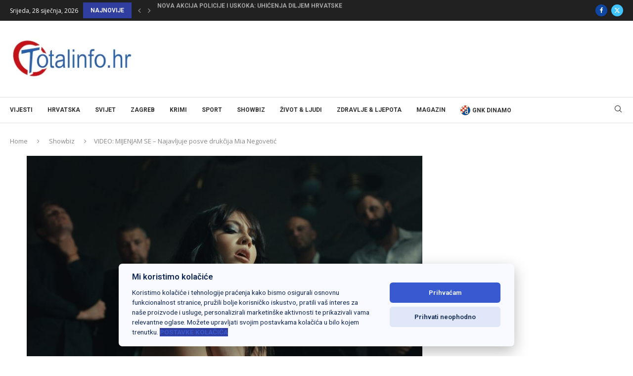

--- FILE ---
content_type: text/html; charset=UTF-8
request_url: https://totalinfo.hr/video-mijenjam-se-najavljuje-posve-drukcija-mia-negovetic/
body_size: 40951
content:
<!DOCTYPE html>
<html lang="hr" prefix="og: https://ogp.me/ns#">
<head>
    <meta charset="UTF-8">
    <meta http-equiv="X-UA-Compatible" content="IE=edge">
    <meta name="viewport" content="width=device-width, initial-scale=1">
    <link rel="profile" href="https://gmpg.org/xfn/11"/>
    <link rel="alternate" type="application/rss+xml" title="Totalinfo.hr RSS Feed"
          href="https://totalinfo.hr/feed/"/>
    <link rel="alternate" type="application/atom+xml" title="Totalinfo.hr Atom Feed"
          href="https://totalinfo.hr/feed/atom/"/>
    <link rel="pingback" href="https://totalinfo.hr/xmlrpc.php"/>
    <!--[if lt IE 9]>
	<script src="https://totalinfo.hr/wp-content/themes/soledad/js/html5.js"></script>
	<![endif]-->
	
        <script type="text/javascript" data-pressidium-cc-no-block>
            window.pressidiumCCBlockedScripts = [{"src":"^(?:https?:)?\\\/\\\/(?:www\\.)?google-analytics\\.com","category":"targeting","is_regex":true},{"src":"^(?:https?:)?\\\/\\\/(?:www\\.)?googletagmanager\\.com","category":"targeting","is_regex":true},{"src":"^(?:https?:)?\\\/\\\/(?:www\\.)?connect\\.facebook\\.net","category":"targeting","is_regex":true},{"src":"^(?:https?:)?\\\/\\\/(?:pagead2|tpc)\\.googlesyndication\\.com","category":"targeting","is_regex":true},{"src":"^(?:https?:)?\\\/\\\/ads\\.eu\\.criteo\\.com","category":"targeting","is_regex":true},{"src":"^(?:https?:)?\\\/\\\/widget\\.fr3\\.eu\\.criteo\\.com","category":"targeting","is_regex":true}];
            window.pressidiumCCCookieName = 'pressidium_cookie_consent';
        </script>

        <script data-minify="1" src="https://totalinfo.hr/wp-content/cache/min/1/wp-content/plugins/pressidium-cookie-consent/public/block-scripts-a02f075f98d5b7674badd358327a190a.js" type="text/javascript" data-pressidium-cc-no-block defer></script>

        
        <script data-rocketlazyloadscript='[data-uri]' type="text/javascript" data-pressidium-cc-no-block></script>

        
        <style id="pressidium-cc-styles">
            .pressidium-cc-theme {
                --cc-bg: #f9faff;
--cc-text: #112954;
--cc-btn-primary-bg: #3859d0;
--cc-btn-primary-text: #f9faff;
--cc-btn-primary-hover-bg: #1d2e38;
--cc-btn-primary-hover-text: #f9faff;
--cc-btn-secondary-bg: #dfe7f9;
--cc-btn-secondary-text: #112954;
--cc-btn-secondary-hover-bg: #c6d1ea;
--cc-btn-secondary-hover-text: #112954;
--cc-toggle-bg-off: #8fa8d6;
--cc-toggle-bg-on: #3859d0;
--cc-toggle-bg-readonly: #cbd8f1;
--cc-toggle-knob-bg: #fff;
--cc-toggle-knob-icon-color: #ecf2fa;
--cc-cookie-category-block-bg: #ebeff9;
--cc-cookie-category-block-bg-hover: #dbe5f9;
--cc-section-border: #f1f3f5;
--cc-block-text: #112954;
--cc-cookie-table-border: #e1e7f3;
--cc-overlay-bg: rgba(230, 235, 255, .85);
--cc-webkit-scrollbar-bg: #ebeff9;
--cc-webkit-scrollbar-bg-hover: #3859d0;
--cc-btn-floating-bg: #3859d0;
--cc-btn-floating-icon: #f9faff;
--cc-btn-floating-hover-bg: #1d2e38;
--cc-btn-floating-hover-icon: #f9faff;
            }
        </style>

        <link rel='preconnect' href='https://fonts.googleapis.com' />
<link rel='preconnect' href='https://fonts.gstatic.com' />
<meta http-equiv='x-dns-prefetch-control' content='on'>
<link rel='dns-prefetch' href='//fonts.googleapis.com' />
<link rel='dns-prefetch' href='//fonts.gstatic.com' />
<link rel='dns-prefetch' href='//s.gravatar.com' />
<link rel='dns-prefetch' href='//www.google-analytics.com' />
<!-- Google tag (gtag.js) consent mode dataLayer added by Site Kit -->
<script data-rocketlazyloadscript='[data-uri]' type="text/javascript" id="google_gtagjs-js-consent-mode-data-layer"></script>
<!-- End Google tag (gtag.js) consent mode dataLayer added by Site Kit -->

<!-- Search Engine Optimization by Rank Math - https://rankmath.com/ -->
<title>VIDEO: MIJENJAM SE - Najavljuje posve drukčija Mia Negovetić</title><style id="rocket-critical-css">html{font-family:sans-serif;-webkit-text-size-adjust:100%;-ms-text-size-adjust:100%}body{margin:0}header{display:block}h1{margin:.67em 0;font-size:2em}img{border:0}*{-webkit-box-sizing:border-box;-moz-box-sizing:border-box;box-sizing:border-box}:after,:before{-webkit-box-sizing:border-box;-moz-box-sizing:border-box;box-sizing:border-box}html{font-size:10px}body{font-family:"Helvetica Neue",Helvetica,Arial,sans-serif;font-size:14px;line-height:1.42857143;color:#333;background-color:#fff}img{vertical-align:middle}h1{font-family:inherit;font-weight:500;line-height:1.1;color:inherit}h1{margin-top:20px;margin-bottom:10px}h1{font-size:36px}p{margin:0 0 10px}.container{padding-right:15px;padding-left:15px;margin-right:auto;margin-left:auto}@media (min-width:768px){.container{width:750px}}@media (min-width:992px){.container{width:970px}}@media (min-width:1200px){.container{width:1170px}}.row{margin-right:-15px;margin-left:-15px}.col-lg-12,.col-lg-8,.col-md-12,.col-md-8,.col-xs-12{position:relative;min-height:1px;padding-right:15px;padding-left:15px}.col-xs-12{float:left}.col-xs-12{width:100%}@media (min-width:992px){.col-md-12,.col-md-8{float:left}.col-md-12{width:100%}.col-md-8{width:66.66666667%}.col-md-offset-2{margin-left:16.66666667%}}@media (min-width:1200px){.col-lg-12,.col-lg-8{float:left}.col-lg-12{width:100%}.col-lg-8{width:66.66666667%}.col-lg-offset-2{margin-left:16.66666667%}}.container:after,.container:before,.row:after,.row:before{display:table;content:" "}.container:after,.row:after{clear:both}@-ms-viewport{width:device-width}body{font-weight:400;font-size:1.25rem;line-height:1.65em;color:#4d4d4d;background:#f7f7f7;text-rendering:optimizeLegibility}.container{background-color:#f7f7f7}header{background-color:#f7f7f7;border-top:12px solid #ffffff;text-align:center}#logo{background-color:#ffffff;max-width:50px}#logo-wrap{padding:25px;background-color:#ffffff;display:inline-block}h1{font-size:6rem;color:#23272a;font-family:"Montserrat","Helvetica-Neue","Helvetica","Arial","san-serif";font-weight:700;letter-spacing:0;text-transform:none;padding:0;margin:11.875rem 0 1.5rem 0;text-align:center}.content{text-align:center;font-size:1.875rem;color:#707070;letter-spacing:2px;margin-top:60px;font-family:"Montserrat","Helvetica-Neue","Helvetica","Arial","sans-serif"}#social{text-align:center;margin-top:3rem}@media (max-width:767px){h1{font-size:4rem;margin:7rem 0 1.5rem 0}}</style><link rel="preload" href="https://fonts.googleapis.com/css?family=Roboto%3A300%2C300italic%2C400%2C400italic%2C500%2C500italic%2C700%2C700italic%2C800%2C800italic%7COpen%20Sans%3A300%2C300italic%2C400%2C400italic%2C500%2C500italic%2C600%2C600italic%2C700%2C700italic%2C800%2C800italic%26amp%3Bsubset%3Dlatin%2Ccyrillic%2Ccyrillic-ext%2Cgreek%2Cgreek-ext%2Clatin-ext%7CRoboto%3A100%2C100italic%2C200%2C200italic%2C300%2C300italic%2C400%2C400italic%2C500%2C500italic%2C600%2C600italic%2C700%2C700italic%2C800%2C800italic%2C900%2C900italic%7CRoboto%20Slab%3A100%2C100italic%2C200%2C200italic%2C300%2C300italic%2C400%2C400italic%2C500%2C500italic%2C600%2C600italic%2C700%2C700italic%2C800%2C800italic%2C900%2C900italic&#038;display=swap" data-rocket-async="style" as="style" onload="this.onload=null;this.rel='stylesheet'" /><link rel="preload" href="https://totalinfo.hr/wp-content/cache/min/1/9365aa2d8deaa9f62fa9733b83f17b4a.css" data-rocket-async="style" as="style" onload="this.onload=null;this.rel='stylesheet'" media="all" data-minify="1" />
<meta name="description" content="Mlada hrvatska pop zvijezda Mia Negovetić dugi je niz godina prisutna na hrvatskoj glazbenoj sceni. Iako je tek u dvadesetoj godini, ova riječka kantautorica"/>
<meta name="robots" content="follow, index, max-snippet:-1, max-video-preview:-1, max-image-preview:large"/>
<link rel="canonical" href="https://totalinfo.hr/video-mijenjam-se-najavljuje-posve-drukcija-mia-negovetic/" />
<meta property="og:locale" content="hr_HR" />
<meta property="og:type" content="article" />
<meta property="og:title" content="VIDEO: MIJENJAM SE - Najavljuje posve drukčija Mia Negovetić" />
<meta property="og:description" content="Mlada hrvatska pop zvijezda Mia Negovetić dugi je niz godina prisutna na hrvatskoj glazbenoj sceni. Iako je tek u dvadesetoj godini, ova riječka kantautorica" />
<meta property="og:url" content="https://totalinfo.hr/video-mijenjam-se-najavljuje-posve-drukcija-mia-negovetic/" />
<meta property="og:site_name" content="Totalinfo.hr" />
<meta property="article:publisher" content="https://www.facebook.com/totalinfo.hr/" />
<meta property="article:tag" content="croatia records" />
<meta property="article:tag" content="mia negovetić" />
<meta property="article:section" content="Showbiz" />
<meta property="og:image" content="https://totalinfo.hr/wp-content/uploads/2022/08/mia-negovetic.jpg" />
<meta property="og:image:secure_url" content="https://totalinfo.hr/wp-content/uploads/2022/08/mia-negovetic.jpg" />
<meta property="og:image:width" content="800" />
<meta property="og:image:height" content="455" />
<meta property="og:image:alt" content="VIDEO: MIJENJAM SE &#8211; Najavljuje posve drukčija Mia Negovetić" />
<meta property="og:image:type" content="image/jpeg" />
<meta property="article:published_time" content="2022-08-26T11:26:23+02:00" />
<meta name="twitter:card" content="summary_large_image" />
<meta name="twitter:title" content="VIDEO: MIJENJAM SE - Najavljuje posve drukčija Mia Negovetić" />
<meta name="twitter:description" content="Mlada hrvatska pop zvijezda Mia Negovetić dugi je niz godina prisutna na hrvatskoj glazbenoj sceni. Iako je tek u dvadesetoj godini, ova riječka kantautorica" />
<meta name="twitter:site" content="@TotalinfoHr" />
<meta name="twitter:creator" content="@TotalinfoHr" />
<meta name="twitter:image" content="https://totalinfo.hr/wp-content/uploads/2022/08/mia-negovetic.jpg" />
<meta name="twitter:label1" content="Written by" />
<meta name="twitter:data1" content="M P" />
<meta name="twitter:label2" content="Time to read" />
<meta name="twitter:data2" content="1 minute" />
<script type="application/ld+json" class="rank-math-schema">{"@context":"https://schema.org","@graph":[{"@type":"Organization","@id":"https://totalinfo.hr/#organization","name":"Totalinfo.hr","sameAs":["https://www.facebook.com/totalinfo.hr/","https://twitter.com/TotalinfoHr"],"logo":{"@type":"ImageObject","@id":"https://totalinfo.hr/#logo","url":"https://totalinfo.hr/wp-content/uploads/2020/04/totalinfo.jpg","contentUrl":"https://totalinfo.hr/wp-content/uploads/2020/04/totalinfo.jpg","caption":"Totalinfo.hr","inLanguage":"hr","width":"1200","height":"628"}},{"@type":"WebSite","@id":"https://totalinfo.hr/#website","url":"https://totalinfo.hr","name":"Totalinfo.hr","publisher":{"@id":"https://totalinfo.hr/#organization"},"inLanguage":"hr"},{"@type":"ImageObject","@id":"https://totalinfo.hr/wp-content/uploads/2022/08/mia-negovetic.jpg","url":"https://totalinfo.hr/wp-content/uploads/2022/08/mia-negovetic.jpg","width":"800","height":"455","inLanguage":"hr"},{"@type":"WebPage","@id":"https://totalinfo.hr/video-mijenjam-se-najavljuje-posve-drukcija-mia-negovetic/#webpage","url":"https://totalinfo.hr/video-mijenjam-se-najavljuje-posve-drukcija-mia-negovetic/","name":"VIDEO: MIJENJAM SE - Najavljuje posve druk\u010dija Mia Negoveti\u0107","datePublished":"2022-08-26T11:26:23+02:00","dateModified":"2022-08-26T11:26:23+02:00","isPartOf":{"@id":"https://totalinfo.hr/#website"},"primaryImageOfPage":{"@id":"https://totalinfo.hr/wp-content/uploads/2022/08/mia-negovetic.jpg"},"inLanguage":"hr"},{"@type":"Person","@id":"https://totalinfo.hr/author/mpasicek/","name":"M P","url":"https://totalinfo.hr/author/mpasicek/","image":{"@type":"ImageObject","@id":"https://secure.gravatar.com/avatar/994e441e95256d95dec03304c6df48db154e9193ca4f9dfc7e1105acf824793a?s=96&amp;d=mm&amp;r=g","url":"https://secure.gravatar.com/avatar/994e441e95256d95dec03304c6df48db154e9193ca4f9dfc7e1105acf824793a?s=96&amp;d=mm&amp;r=g","caption":"M P","inLanguage":"hr"},"worksFor":{"@id":"https://totalinfo.hr/#organization"}},{"@type":"NewsArticle","headline":"VIDEO: MIJENJAM SE - Najavljuje posve druk\u010dija Mia Negoveti\u0107","datePublished":"2022-08-26T11:26:23+02:00","dateModified":"2022-08-26T11:26:23+02:00","author":{"@id":"https://totalinfo.hr/author/mpasicek/","name":"M P"},"publisher":{"@id":"https://totalinfo.hr/#organization"},"description":"Mlada hrvatska pop zvijezda Mia Negoveti\u0107 dugi je niz godina prisutna na hrvatskoj glazbenoj sceni. Iako je tek u dvadesetoj godini, ova rije\u010dka kantautorica","name":"VIDEO: MIJENJAM SE - Najavljuje posve druk\u010dija Mia Negoveti\u0107","@id":"https://totalinfo.hr/video-mijenjam-se-najavljuje-posve-drukcija-mia-negovetic/#richSnippet","isPartOf":{"@id":"https://totalinfo.hr/video-mijenjam-se-najavljuje-posve-drukcija-mia-negovetic/#webpage"},"image":{"@id":"https://totalinfo.hr/wp-content/uploads/2022/08/mia-negovetic.jpg"},"inLanguage":"hr","mainEntityOfPage":{"@id":"https://totalinfo.hr/video-mijenjam-se-najavljuje-posve-drukcija-mia-negovetic/#webpage"}}]}</script>
<!-- /Rank Math WordPress SEO plugin -->

<link rel='dns-prefetch' href='//www.googletagmanager.com' />
<link rel='dns-prefetch' href='//stats.wp.com' />
<link rel='dns-prefetch' href='//fonts.googleapis.com' />
<link href='https://fonts.gstatic.com' crossorigin rel='preconnect' />
<link rel="alternate" type="application/rss+xml" title="Totalinfo.hr &raquo; Kanal" href="https://totalinfo.hr/feed/" />
<link rel="alternate" type="application/rss+xml" title="Totalinfo.hr &raquo; Kanal komentara" href="https://totalinfo.hr/comments/feed/" />
<link rel="alternate" type="application/rss+xml" title="Totalinfo.hr &raquo; VIDEO: MIJENJAM SE &#8211; Najavljuje posve drukčija Mia Negovetić Kanal komentara" href="https://totalinfo.hr/video-mijenjam-se-najavljuje-posve-drukcija-mia-negovetic/feed/" />
<link rel="alternate" title="oEmbed (JSON)" type="application/json+oembed" href="https://totalinfo.hr/wp-json/oembed/1.0/embed?url=https%3A%2F%2Ftotalinfo.hr%2Fvideo-mijenjam-se-najavljuje-posve-drukcija-mia-negovetic%2F" />
<link rel="alternate" title="oEmbed (XML)" type="text/xml+oembed" href="https://totalinfo.hr/wp-json/oembed/1.0/embed?url=https%3A%2F%2Ftotalinfo.hr%2Fvideo-mijenjam-se-najavljuje-posve-drukcija-mia-negovetic%2F&#038;format=xml" />
<style id='wp-img-auto-sizes-contain-inline-css' type='text/css'>
img:is([sizes=auto i],[sizes^="auto," i]){contain-intrinsic-size:3000px 1500px}
/*# sourceURL=wp-img-auto-sizes-contain-inline-css */
</style>

<style id='wp-emoji-styles-inline-css' type='text/css'>

	img.wp-smiley, img.emoji {
		display: inline !important;
		border: none !important;
		box-shadow: none !important;
		height: 1em !important;
		width: 1em !important;
		margin: 0 0.07em !important;
		vertical-align: -0.1em !important;
		background: none !important;
		padding: 0 !important;
	}
/*# sourceURL=wp-emoji-styles-inline-css */
</style>
<style id='pollify-poll-style-inline-css' type='text/css'>
.wp-block-pollify-poll{box-sizing:border-box;position:relative}.wp-block-pollify-poll .pollify-poll-form .poll-options-wrapper{margin-bottom:1.5em}.wp-block-pollify-poll .pollify-poll-form .poll-options-wrapper .option{align-items:center;display:flex;justify-content:flex-start}.wp-block-pollify-poll .pollify-poll-form .poll-options-wrapper .option .option-selector input[type=checkbox],.wp-block-pollify-poll .pollify-poll-form .poll-options-wrapper .option .option-selector input[type=radio]{cursor:pointer;height:18px;width:18px}.wp-block-pollify-editor-wrapper .wp-block-pollify-poll .pollify-poll-form .poll-options-wrapper .option .option-selector input[type=checkbox],.wp-block-pollify-editor-wrapper .wp-block-pollify-poll .pollify-poll-form .poll-options-wrapper .option .option-selector input[type=radio]{cursor:none;pointer-events:none}.wp-block-pollify-poll .pollify-poll-form .poll-options-wrapper .option .option-selector input[type=checkbox]:before.radio,.wp-block-pollify-poll .pollify-poll-form .poll-options-wrapper .option .option-selector input[type=radio]:before.radio{height:11px;margin:2.5px;width:11px}.wp-block-pollify-poll .pollify-poll-form .poll-options-wrapper .option .option-selector input[type=checkbox],.wp-block-pollify-poll .pollify-poll-form .poll-options-wrapper .option .option-selector input[type=radio]{margin-right:10px;margin-top:auto;vertical-align:middle}.wp-block-pollify-poll .pollify-poll-form .poll-options-wrapper .option .option-label{cursor:pointer}.wp-block-pollify-editor-wrapper .wp-block-pollify-poll .pollify-poll-form .poll-options-wrapper .option .option-label{cursor:text}.wp-block-pollify-poll .pollify-poll-form .poll-block-button{display:flex}.wp-block-pollify-poll .pollify-poll-form .poll-block-button.align-left{justify-content:flex-start}.wp-block-pollify-poll .pollify-poll-form .poll-block-button.align-center{justify-content:center}.wp-block-pollify-poll .pollify-poll-form .poll-block-button.align-right{justify-content:flex-end}.wp-block-pollify-poll .pollify-poll-form .poll-block-button .submit-button-wrapper.has-custom-width{max-width:none}.wp-block-pollify-poll .pollify-poll-form .poll-block-button .submit-button-wrapper.has-custom-width .wp-block-button__link{width:100%}.wp-block-pollify-poll .pollify-poll-form .poll-block-button .submit-button-wrapper.wp-block-button-width-25{width:calc(25% - var(--wp--style--block-gap, .5em)*.75)}.wp-block-pollify-poll .pollify-poll-form .poll-block-button .submit-button-wrapper.wp-block-button-width-50{width:calc(50% - var(--wp--style--block-gap, .5em)*.5)}.wp-block-pollify-poll .pollify-poll-form .poll-block-button .submit-button-wrapper.wp-block-button-width-75{width:calc(75% - var(--wp--style--block-gap, .5em)*.25)}.wp-block-pollify-poll .pollify-poll-form .poll-block-button .submit-button-wrapper.wp-block-button-width-100{flex-basis:100%;width:100%}.wp-block-pollify-poll .pollify-poll-form .poll-block-button .submit-button{background-color:var(--pollify-submit-button-bg-color);color:var(--pollify-submit-button-text-color)}.wp-block-pollify-poll .pollify-poll-form .poll-block-button .submit-button:hover{background-color:var(--pollify-submit-button-hover-bg-color);color:var(--pollify-submit-button-hover-text-color)}.wp-block-pollify-poll .pollify-poll-form .closing-banner{background-color:var(--pollify-closing-banner-bg-color);color:var(--pollify-closing-banner-text-color);margin-top:1rem;padding:1rem;text-align:center}.wp-block-pollify-poll .pollify-poll-form .closing-banner p{margin:0;padding:0}.wp-block-pollify-poll .pollify-poll-form .loader-wrapper{align-items:center;background:var(--pollify-form-bg-color);display:flex;height:100%;justify-content:center;left:0;opacity:.7;position:absolute;top:0;width:100%;z-index:9999}.wp-block-pollify-poll .pollify-poll-form .loader-wrapper .loader{animation:loader 2s linear infinite;-webkit-animation:loader 2s linear infinite;border:3px solid var(--pollify-submit-button-bg-color);border-radius:50%;border-top:3px solid transparent;display:inline-block;height:30px;width:30px}@keyframes loader{0%{transform:rotate(0deg)}to{transform:rotate(1turn)}}.wp-block-pollify-poll .pollify-poll-form .response-message{background-color:var(--pollify-submit-button-bg-color);box-sizing:border-box;color:var(--pollify-submit-button-text-color);padding:1rem;text-align:center;width:100%}.wp-block-pollify-poll .pollify-poll-form .errors{background-color:#f8dad8;border-left:4px solid #d82e20;color:#d82e20;display:flex;justify-content:space-between;padding:1rem}.wp-block-pollify-poll .pollify-poll-form .errors .close{cursor:pointer;display:inline-block}.wp-block-pollify-poll .pollify-poll-form mark{background:none}.wp-block-pollify-poll .poll-answer-wrapper .horizointal-bar-chart{margin:0 auto;width:100%}.wp-block-pollify-poll .poll-answer-wrapper .horizointal-bar-chart__bar{margin-bottom:15px;width:100%}.wp-block-pollify-poll .poll-answer-wrapper .horizointal-bar-chart__bar-label{align-items:center;display:flex;justify-content:space-between;margin-bottom:5px}.wp-block-pollify-poll .poll-answer-wrapper .horizointal-bar-chart__bar-label .text{flex:1;font-size:1em;font-weight:500}.wp-block-pollify-poll .poll-answer-wrapper .horizointal-bar-chart__bar-label .percentage{font-weight:600;line-height:1.6;margin-left:1.2em}.wp-block-pollify-poll .poll-answer-wrapper .horizointal-bar-chart__bar-label .count{font-size:.75em;margin-left:1.2em}.wp-block-pollify-poll .poll-answer-wrapper .horizointal-bar-chart__bar-indicator{border:1px solid;border-color:rgba(var(--pollify-form-text-color),.2);height:1em;width:100%}.wp-block-pollify-poll .poll-answer-wrapper .horizointal-bar-chart__bar-indicator .bar-fill{background-color:var(--pollify-submit-button-bg-color);box-sizing:border-box;color:#fff;height:1em;line-height:20px;text-align:right}.wp-block-pollify-poll.is-style-poll-inline-list .pollify-poll-form .poll-options-wrapper{display:flex;flex-wrap:wrap;gap:1.5rem}.pollify-general-settings-sidebar-wrap .components-datetime__time-wrapper{align-items:flex-start!important}.pollify-general-settings-sidebar-wrap .components-datetime__date div:nth-child(2){gap:4px}

/*# sourceURL=https://totalinfo.hr/wp-content/plugins/poll-creator/build/poll/style-index.css */
</style>
<style id='pressidium-cookies-style-inline-css' type='text/css'>
.wp-block-pressidium-cookies{overflow-x:auto}.wp-block-pressidium-cookies table{border-collapse:collapse;width:100%}.wp-block-pressidium-cookies thead{border-bottom:3px solid}.wp-block-pressidium-cookies td,.wp-block-pressidium-cookies th{border:solid;padding:.5em}.wp-block-pressidium-cookies td.align-left,.wp-block-pressidium-cookies th.align-left{text-align:left}.wp-block-pressidium-cookies td.align-center,.wp-block-pressidium-cookies th.align-center{text-align:center}.wp-block-pressidium-cookies td.align-right,.wp-block-pressidium-cookies th.align-right{text-align:right}.wp-block-pressidium-cookies td.wrap{word-wrap:anywhere}.wp-block-pressidium-cookies .has-fixed-layout{table-layout:fixed;width:100%}.wp-block-pressidium-cookies .has-fixed-layout td,.wp-block-pressidium-cookies .has-fixed-layout th{word-break:break-word}.wp-block-pressidium-cookies.aligncenter,.wp-block-pressidium-cookies.alignleft,.wp-block-pressidium-cookies.alignright{display:table;width:auto}.wp-block-pressidium-cookies.aligncenter td,.wp-block-pressidium-cookies.aligncenter th,.wp-block-pressidium-cookies.alignleft td,.wp-block-pressidium-cookies.alignleft th,.wp-block-pressidium-cookies.alignright td,.wp-block-pressidium-cookies.alignright th{word-break:break-word}.wp-block-pressidium-cookies.is-style-stripes{background-color:transparent;border-collapse:inherit;border-spacing:0}.wp-block-pressidium-cookies.is-style-stripes tbody tr:nth-child(odd){background-color:var(--cc-block-stripe-color)}.wp-block-pressidium-cookies.is-style-stripes td,.wp-block-pressidium-cookies.is-style-stripes th{border-color:transparent}.wp-block-pressidium-cookies .has-border-color td,.wp-block-pressidium-cookies .has-border-color th,.wp-block-pressidium-cookies .has-border-color tr,.wp-block-pressidium-cookies .has-border-color>*{border-color:inherit}.wp-block-pressidium-cookies table[style*=border-top-color] tr:first-child,.wp-block-pressidium-cookies table[style*=border-top-color] tr:first-child td,.wp-block-pressidium-cookies table[style*=border-top-color] tr:first-child th,.wp-block-pressidium-cookies table[style*=border-top-color]>*,.wp-block-pressidium-cookies table[style*=border-top-color]>* td,.wp-block-pressidium-cookies table[style*=border-top-color]>* th{border-top-color:inherit}.wp-block-pressidium-cookies table[style*=border-top-color] tr:not(:first-child){border-top-color:currentColor}.wp-block-pressidium-cookies table[style*=border-right-color] td:last-child,.wp-block-pressidium-cookies table[style*=border-right-color] th,.wp-block-pressidium-cookies table[style*=border-right-color] tr,.wp-block-pressidium-cookies table[style*=border-right-color]>*{border-right-color:inherit}.wp-block-pressidium-cookies table[style*=border-bottom-color] tr:last-child,.wp-block-pressidium-cookies table[style*=border-bottom-color] tr:last-child td,.wp-block-pressidium-cookies table[style*=border-bottom-color] tr:last-child th,.wp-block-pressidium-cookies table[style*=border-bottom-color]>*,.wp-block-pressidium-cookies table[style*=border-bottom-color]>* td,.wp-block-pressidium-cookies table[style*=border-bottom-color]>* th{border-bottom-color:inherit}.wp-block-pressidium-cookies table[style*=border-bottom-color] tr:not(:last-child){border-bottom-color:currentColor}.wp-block-pressidium-cookies table[style*=border-left-color] td:first-child,.wp-block-pressidium-cookies table[style*=border-left-color] th,.wp-block-pressidium-cookies table[style*=border-left-color] tr,.wp-block-pressidium-cookies table[style*=border-left-color]>*{border-left-color:inherit}.wp-block-pressidium-cookies table[style*=border-style] td,.wp-block-pressidium-cookies table[style*=border-style] th,.wp-block-pressidium-cookies table[style*=border-style] tr,.wp-block-pressidium-cookies table[style*=border-style]>*{border-style:inherit}.wp-block-pressidium-cookies table[style*=border-width] td,.wp-block-pressidium-cookies table[style*=border-width] th,.wp-block-pressidium-cookies table[style*=border-width] tr,.wp-block-pressidium-cookies table[style*=border-width]>*{border-style:inherit;border-width:inherit}

/*# sourceURL=https://totalinfo.hr/wp-content/plugins/pressidium-cookie-consent/public/style-cookies-block.css */
</style>
<style id='block-soledad-style-inline-css' type='text/css'>
.pchead-e-block{--pcborder-cl:#dedede;--pcaccent-cl:#6eb48c}.heading1-style-1>h1,.heading1-style-2>h1,.heading2-style-1>h2,.heading2-style-2>h2,.heading3-style-1>h3,.heading3-style-2>h3,.heading4-style-1>h4,.heading4-style-2>h4,.heading5-style-1>h5,.heading5-style-2>h5{padding-bottom:8px;border-bottom:1px solid var(--pcborder-cl);overflow:hidden}.heading1-style-2>h1,.heading2-style-2>h2,.heading3-style-2>h3,.heading4-style-2>h4,.heading5-style-2>h5{border-bottom-width:0;position:relative}.heading1-style-2>h1:before,.heading2-style-2>h2:before,.heading3-style-2>h3:before,.heading4-style-2>h4:before,.heading5-style-2>h5:before{content:'';width:50px;height:2px;bottom:0;left:0;z-index:2;background:var(--pcaccent-cl);position:absolute}.heading1-style-2>h1:after,.heading2-style-2>h2:after,.heading3-style-2>h3:after,.heading4-style-2>h4:after,.heading5-style-2>h5:after{content:'';width:100%;height:2px;bottom:0;left:20px;z-index:1;background:var(--pcborder-cl);position:absolute}.heading1-style-3>h1,.heading1-style-4>h1,.heading2-style-3>h2,.heading2-style-4>h2,.heading3-style-3>h3,.heading3-style-4>h3,.heading4-style-3>h4,.heading4-style-4>h4,.heading5-style-3>h5,.heading5-style-4>h5{position:relative;padding-left:20px}.heading1-style-3>h1:before,.heading1-style-4>h1:before,.heading2-style-3>h2:before,.heading2-style-4>h2:before,.heading3-style-3>h3:before,.heading3-style-4>h3:before,.heading4-style-3>h4:before,.heading4-style-4>h4:before,.heading5-style-3>h5:before,.heading5-style-4>h5:before{width:10px;height:100%;content:'';position:absolute;top:0;left:0;bottom:0;background:var(--pcaccent-cl)}.heading1-style-4>h1,.heading2-style-4>h2,.heading3-style-4>h3,.heading4-style-4>h4,.heading5-style-4>h5{padding:10px 20px;background:#f1f1f1}.heading1-style-5>h1,.heading2-style-5>h2,.heading3-style-5>h3,.heading4-style-5>h4,.heading5-style-5>h5{position:relative;z-index:1}.heading1-style-5>h1:before,.heading2-style-5>h2:before,.heading3-style-5>h3:before,.heading4-style-5>h4:before,.heading5-style-5>h5:before{content:"";position:absolute;left:0;bottom:0;width:200px;height:50%;transform:skew(-25deg) translateX(0);background:var(--pcaccent-cl);z-index:-1;opacity:.4}.heading1-style-6>h1,.heading2-style-6>h2,.heading3-style-6>h3,.heading4-style-6>h4,.heading5-style-6>h5{text-decoration:underline;text-underline-offset:2px;text-decoration-thickness:4px;text-decoration-color:var(--pcaccent-cl)}
/*# sourceURL=https://totalinfo.hr/wp-content/themes/soledad/inc/block/heading-styles/build/style.min.css */
</style>


<style id='jetpack-sharing-buttons-style-inline-css' type='text/css'>
.jetpack-sharing-buttons__services-list{display:flex;flex-direction:row;flex-wrap:wrap;gap:0;list-style-type:none;margin:5px;padding:0}.jetpack-sharing-buttons__services-list.has-small-icon-size{font-size:12px}.jetpack-sharing-buttons__services-list.has-normal-icon-size{font-size:16px}.jetpack-sharing-buttons__services-list.has-large-icon-size{font-size:24px}.jetpack-sharing-buttons__services-list.has-huge-icon-size{font-size:36px}@media print{.jetpack-sharing-buttons__services-list{display:none!important}}.editor-styles-wrapper .wp-block-jetpack-sharing-buttons{gap:0;padding-inline-start:0}ul.jetpack-sharing-buttons__services-list.has-background{padding:1.25em 2.375em}
/*# sourceURL=https://totalinfo.hr/wp-content/plugins/jetpack/_inc/blocks/sharing-buttons/view.css */
</style>
















<script data-rocketlazyloadscript='[data-uri]' type="text/javascript" id="consent-mode-script-js-extra"></script>
<script data-rocketlazyloadscript='https://totalinfo.hr/wp-content/plugins/pressidium-cookie-consent/public/consent-mode.js?ver=e12e26152e9ebe6a26ba' type="text/javascript"  id="consent-mode-script-js"></script>
<script type="text/javascript" src="https://totalinfo.hr/wp-includes/js/jquery/jquery.min.js?ver=3.7.1" id="jquery-core-js" defer></script>
<script type="text/javascript" src="https://totalinfo.hr/wp-includes/js/jquery/jquery-migrate.min.js?ver=3.4.1" id="jquery-migrate-js" defer></script>
<script data-minify="1" type="text/javascript" src="https://totalinfo.hr/wp-content/cache/min/1/wp-content/plugins/gs-facebook-comments/public/js/wpfc-public-4642ddd4c352ddd56fc1ced5067763d2.js" id="wpfc-js" defer></script>

<!-- Google tag (gtag.js) snippet added by Site Kit -->
<!-- Google Analytics snippet added by Site Kit -->
<script data-rocketlazyloadscript='https://totalinfo.hr/wp-content/cache/busting/1/gtm-92ace161a7d1a9380c16e371664d5697.js' data-no-minify="1" type="text/javascript"  id="google_gtagjs-js" async></script>
<script data-rocketlazyloadscript='[data-uri]' type="text/javascript" id="google_gtagjs-js-after"></script>
<link rel="https://api.w.org/" href="https://totalinfo.hr/wp-json/" /><link rel="alternate" title="JSON" type="application/json" href="https://totalinfo.hr/wp-json/wp/v2/posts/183994" /><link rel="EditURI" type="application/rsd+xml" title="RSD" href="https://totalinfo.hr/xmlrpc.php?rsd" />

<link rel='shortlink' href='https://totalinfo.hr/?p=183994' />
<meta name="generator" content="Site Kit by Google 1.168.0" /><meta property="fb:app_id" content="653170499186380" /><script data-rocketlazyloadscript='//pagead2.googlesyndication.com/pagead/js/adsbygoogle.js' async ></script>
<script>
  (adsbygoogle = window.adsbygoogle || []).push({
    google_ad_client: "ca-pub-9823517104487917",
    enable_page_level_ads: true
  });
</script><script>document.createElement( "picture" );if(!window.HTMLPictureElement && document.addEventListener) {window.addEventListener("DOMContentLoaded", function() {var s = document.createElement("script");s.src = "https://totalinfo.hr/wp-content/plugins/webp-express/js/picturefill.min.js";document.body.appendChild(s);});}</script>	<style>img#wpstats{display:none}</style>
		
<link rel="preload" as="font" href="https://totalinfo.hr/wp-content/themes/colormag/fontawesome/fonts/fontawesome-webfont.woff2?v=4.3.0" crossorigin><style id="penci-custom-style" type="text/css">body{ --pcbg-cl: #fff; --pctext-cl: #313131; --pcborder-cl: #dedede; --pcheading-cl: #313131; --pcmeta-cl: #888888; --pcaccent-cl: #6eb48c; --pcbody-font: 'PT Serif', serif; --pchead-font: 'Raleway', sans-serif; --pchead-wei: bold; --pcava_bdr:10px;--pcajs_fvw:470px;--pcajs_fvmw:220px; } .single.penci-body-single-style-5 #header, .single.penci-body-single-style-6 #header, .single.penci-body-single-style-10 #header, .single.penci-body-single-style-5 .pc-wrapbuilder-header, .single.penci-body-single-style-6 .pc-wrapbuilder-header, .single.penci-body-single-style-10 .pc-wrapbuilder-header { --pchd-mg: 40px; } .fluid-width-video-wrapper > div { position: absolute; left: 0; right: 0; top: 0; width: 100%; height: 100%; } .yt-video-place { position: relative; text-align: center; } .yt-video-place.embed-responsive .start-video { display: block; top: 0; left: 0; bottom: 0; right: 0; position: absolute; transform: none; } .yt-video-place.embed-responsive .start-video img { margin: 0; padding: 0; top: 50%; display: inline-block; position: absolute; left: 50%; transform: translate(-50%, -50%); width: 68px; height: auto; } .mfp-bg { top: 0; left: 0; width: 100%; height: 100%; z-index: 9999999; overflow: hidden; position: fixed; background: #0b0b0b; opacity: .8; filter: alpha(opacity=80) } .mfp-wrap { top: 0; left: 0; width: 100%; height: 100%; z-index: 9999999; position: fixed; outline: none !important; -webkit-backface-visibility: hidden } body{--pcctain: 1280px}@media only screen and (min-width: 1170px) and (max-width: 1280px){ body{ --pcctain: calc( 100% - 40px ); } }.single .penci-single-featured-img{ padding-top: 50.0000% !important; } body { --pchead-font: 'Roboto', sans-serif; } body { --pcbody-font: 'Open Sans', sans-serif; } p{ line-height: 1.8; } .penci-hide-tagupdated{ display: none !important; } body, .widget ul li a{ font-size: 15px; } .widget ul li, .widget ol li, .post-entry, p, .post-entry p { font-size: 15px; line-height: 1.8; } body { --pchead-wei: 600; } .featured-area.featured-style-42 .item-inner-content, .featured-style-41 .swiper-slide, .slider-40-wrapper .nav-thumb-creative .thumb-container:after,.penci-slider44-t-item:before,.penci-slider44-main-wrapper .item, .featured-area .penci-image-holder, .featured-area .penci-slider4-overlay, .featured-area .penci-slide-overlay .overlay-link, .featured-style-29 .featured-slider-overlay, .penci-slider38-overlay{ border-radius: ; -webkit-border-radius: ; } .penci-featured-content-right:before{ border-top-right-radius: ; border-bottom-right-radius: ; } .penci-flat-overlay .penci-slide-overlay .penci-mag-featured-content:before{ border-bottom-left-radius: ; border-bottom-right-radius: ; } .container-single .post-image{ border-radius: ; -webkit-border-radius: ; } .penci-mega-post-inner, .penci-mega-thumbnail .penci-image-holder{ border-radius: ; -webkit-border-radius: ; } .penci-magazine-slider .mag-item-1 .mag-meta-child span:after, .penci-magazine-slider .mag-meta-child span:after, .post-box-meta-single > span:before, .standard-top-meta > span:before, .penci-mag-featured-content .feat-meta > span:after, .penci-featured-content .feat-text .feat-meta > span:after, .featured-style-35 .featured-content-excerpt .feat-meta > span:after, .penci-post-box-meta .penci-box-meta span:after, .grid-post-box-meta span:after, .overlay-post-box-meta > div:after{ box-sizing: border-box; -webkit-box-sizing: border-box; width: 4px; height: 4px; border: 2px solid; border-radius: 2px; transform: translateY(-2px); -webkit-transform: translateY(-2px); } #logo a { max-width:400px; width: 100%; } @media only screen and (max-width: 960px) and (min-width: 768px){ #logo img{ max-width: 100%; } } .wp-caption p.wp-caption-text, .penci-featured-caption { position: static; background: none; padding: 11px 0 0; color: #888; } .wp-caption:hover p.wp-caption-text, .post-image:hover .penci-featured-caption{ opacity: 1; transform: none; -webkit-transform: none; } .editor-styles-wrapper, body{ --pcaccent-cl: #303f9f; } .penci-menuhbg-toggle:hover .lines-button:after, .penci-menuhbg-toggle:hover .penci-lines:before, .penci-menuhbg-toggle:hover .penci-lines:after,.tags-share-box.tags-share-box-s2 .post-share-plike,.penci-video_playlist .penci-playlist-title,.pencisc-column-2.penci-video_playlist .penci-video-nav .playlist-panel-item, .pencisc-column-1.penci-video_playlist .penci-video-nav .playlist-panel-item,.penci-video_playlist .penci-custom-scroll::-webkit-scrollbar-thumb, .pencisc-button, .post-entry .pencisc-button, .penci-dropcap-box, .penci-dropcap-circle, .penci-login-register input[type="submit"]:hover, .penci-ld .penci-ldin:before, .penci-ldspinner > div{ background: #303f9f; } a, .post-entry .penci-portfolio-filter ul li a:hover, .penci-portfolio-filter ul li a:hover, .penci-portfolio-filter ul li.active a, .post-entry .penci-portfolio-filter ul li.active a, .penci-countdown .countdown-amount, .archive-box h1, .post-entry a, .container.penci-breadcrumb span a:hover,.container.penci-breadcrumb a:hover, .post-entry blockquote:before, .post-entry blockquote cite, .post-entry blockquote .author, .wpb_text_column blockquote:before, .wpb_text_column blockquote cite, .wpb_text_column blockquote .author, .penci-pagination a:hover, ul.penci-topbar-menu > li a:hover, div.penci-topbar-menu > ul > li a:hover, .penci-recipe-heading a.penci-recipe-print,.penci-review-metas .penci-review-btnbuy, .main-nav-social a:hover, .widget-social .remove-circle a:hover i, .penci-recipe-index .cat > a.penci-cat-name, #bbpress-forums li.bbp-body ul.forum li.bbp-forum-info a:hover, #bbpress-forums li.bbp-body ul.topic li.bbp-topic-title a:hover, #bbpress-forums li.bbp-body ul.forum li.bbp-forum-info .bbp-forum-content a, #bbpress-forums li.bbp-body ul.topic p.bbp-topic-meta a, #bbpress-forums .bbp-breadcrumb a:hover, #bbpress-forums .bbp-forum-freshness a:hover, #bbpress-forums .bbp-topic-freshness a:hover, #buddypress ul.item-list li div.item-title a, #buddypress ul.item-list li h4 a, #buddypress .activity-header a:first-child, #buddypress .comment-meta a:first-child, #buddypress .acomment-meta a:first-child, div.bbp-template-notice a:hover, .penci-menu-hbg .menu li a .indicator:hover, .penci-menu-hbg .menu li a:hover, #sidebar-nav .menu li a:hover, .penci-rlt-popup .rltpopup-meta .rltpopup-title:hover, .penci-video_playlist .penci-video-playlist-item .penci-video-title:hover, .penci_list_shortcode li:before, .penci-dropcap-box-outline, .penci-dropcap-circle-outline, .penci-dropcap-regular, .penci-dropcap-bold{ color: #303f9f; } .penci-home-popular-post ul.slick-dots li button:hover, .penci-home-popular-post ul.slick-dots li.slick-active button, .post-entry blockquote .author span:after, .error-image:after, .error-404 .go-back-home a:after, .penci-header-signup-form, .woocommerce span.onsale, .woocommerce #respond input#submit:hover, .woocommerce a.button:hover, .woocommerce button.button:hover, .woocommerce input.button:hover, .woocommerce nav.woocommerce-pagination ul li span.current, .woocommerce div.product .entry-summary div[itemprop="description"]:before, .woocommerce div.product .entry-summary div[itemprop="description"] blockquote .author span:after, .woocommerce div.product .woocommerce-tabs #tab-description blockquote .author span:after, .woocommerce #respond input#submit.alt:hover, .woocommerce a.button.alt:hover, .woocommerce button.button.alt:hover, .woocommerce input.button.alt:hover, .pcheader-icon.shoping-cart-icon > a > span, #penci-demobar .buy-button, #penci-demobar .buy-button:hover, .penci-recipe-heading a.penci-recipe-print:hover,.penci-review-metas .penci-review-btnbuy:hover, .penci-review-process span, .penci-review-score-total, #navigation.menu-style-2 ul.menu ul.sub-menu:before, #navigation.menu-style-2 .menu ul ul.sub-menu:before, .penci-go-to-top-floating, .post-entry.blockquote-style-2 blockquote:before, #bbpress-forums #bbp-search-form .button, #bbpress-forums #bbp-search-form .button:hover, .wrapper-boxed .bbp-pagination-links span.current, #bbpress-forums #bbp_reply_submit:hover, #bbpress-forums #bbp_topic_submit:hover,#main .bbp-login-form .bbp-submit-wrapper button[type="submit"]:hover, #buddypress .dir-search input[type=submit], #buddypress .groups-members-search input[type=submit], #buddypress button:hover, #buddypress a.button:hover, #buddypress a.button:focus, #buddypress input[type=button]:hover, #buddypress input[type=reset]:hover, #buddypress ul.button-nav li a:hover, #buddypress ul.button-nav li.current a, #buddypress div.generic-button a:hover, #buddypress .comment-reply-link:hover, #buddypress input[type=submit]:hover, #buddypress div.pagination .pagination-links .current, #buddypress div.item-list-tabs ul li.selected a, #buddypress div.item-list-tabs ul li.current a, #buddypress div.item-list-tabs ul li a:hover, #buddypress table.notifications thead tr, #buddypress table.notifications-settings thead tr, #buddypress table.profile-settings thead tr, #buddypress table.profile-fields thead tr, #buddypress table.wp-profile-fields thead tr, #buddypress table.messages-notices thead tr, #buddypress table.forum thead tr, #buddypress input[type=submit] { background-color: #303f9f; } .penci-pagination ul.page-numbers li span.current, #comments_pagination span { color: #fff; background: #303f9f; border-color: #303f9f; } .footer-instagram h4.footer-instagram-title > span:before, .woocommerce nav.woocommerce-pagination ul li span.current, .penci-pagination.penci-ajax-more a.penci-ajax-more-button:hover, .penci-recipe-heading a.penci-recipe-print:hover,.penci-review-metas .penci-review-btnbuy:hover, .home-featured-cat-content.style-14 .magcat-padding:before, .wrapper-boxed .bbp-pagination-links span.current, #buddypress .dir-search input[type=submit], #buddypress .groups-members-search input[type=submit], #buddypress button:hover, #buddypress a.button:hover, #buddypress a.button:focus, #buddypress input[type=button]:hover, #buddypress input[type=reset]:hover, #buddypress ul.button-nav li a:hover, #buddypress ul.button-nav li.current a, #buddypress div.generic-button a:hover, #buddypress .comment-reply-link:hover, #buddypress input[type=submit]:hover, #buddypress div.pagination .pagination-links .current, #buddypress input[type=submit], form.pc-searchform.penci-hbg-search-form input.search-input:hover, form.pc-searchform.penci-hbg-search-form input.search-input:focus, .penci-dropcap-box-outline, .penci-dropcap-circle-outline { border-color: #303f9f; } .woocommerce .woocommerce-error, .woocommerce .woocommerce-info, .woocommerce .woocommerce-message { border-top-color: #303f9f; } .penci-slider ol.penci-control-nav li a.penci-active, .penci-slider ol.penci-control-nav li a:hover, .penci-related-carousel .penci-owl-dot.active span, .penci-owl-carousel-slider .penci-owl-dot.active span{ border-color: #303f9f; background-color: #303f9f; } .woocommerce .woocommerce-message:before, .woocommerce form.checkout table.shop_table .order-total .amount, .woocommerce ul.products li.product .price ins, .woocommerce ul.products li.product .price, .woocommerce div.product p.price ins, .woocommerce div.product span.price ins, .woocommerce div.product p.price, .woocommerce div.product .entry-summary div[itemprop="description"] blockquote:before, .woocommerce div.product .woocommerce-tabs #tab-description blockquote:before, .woocommerce div.product .entry-summary div[itemprop="description"] blockquote cite, .woocommerce div.product .entry-summary div[itemprop="description"] blockquote .author, .woocommerce div.product .woocommerce-tabs #tab-description blockquote cite, .woocommerce div.product .woocommerce-tabs #tab-description blockquote .author, .woocommerce div.product .product_meta > span a:hover, .woocommerce div.product .woocommerce-tabs ul.tabs li.active, .woocommerce ul.cart_list li .amount, .woocommerce ul.product_list_widget li .amount, .woocommerce table.shop_table td.product-name a:hover, .woocommerce table.shop_table td.product-price span, .woocommerce table.shop_table td.product-subtotal span, .woocommerce-cart .cart-collaterals .cart_totals table td .amount, .woocommerce .woocommerce-info:before, .woocommerce div.product span.price, .penci-container-inside.penci-breadcrumb span a:hover,.penci-container-inside.penci-breadcrumb a:hover { color: #303f9f; } .standard-content .penci-more-link.penci-more-link-button a.more-link, .penci-readmore-btn.penci-btn-make-button a, .penci-featured-cat-seemore.penci-btn-make-button a{ background-color: #303f9f; color: #fff; } .penci-vernav-toggle:before{ border-top-color: #303f9f; color: #fff; } #penci-login-popup:before{ opacity: ; } #navigation .pcmis-5 .penci-mega-latest-posts.col-mn-4 .penci-mega-post:nth-child(5n + 1) .penci-mega-post-inner .penci-mega-meta .post-mega-title a { font-size:17.92px; } #navigation .penci-megamenu .post-mega-title a, .pc-builder-element .navigation .penci-megamenu .penci-content-megamenu .penci-mega-latest-posts .penci-mega-post .post-mega-title a{ font-size:14px; } #navigation .penci-megamenu .penci-mega-child-categories a, .pc-builder-element.pc-main-menu .navigation .menu li .penci-mega-child-categories a{ font-size: 13px; } #navigation .penci-megamenu .post-mega-title a, .pc-builder-element .navigation .penci-megamenu .penci-content-megamenu .penci-mega-latest-posts .penci-mega-post .post-mega-title a{ text-transform: none; } .penci-header-signup-form { padding-top: px; padding-bottom: px; } .penci-slide-overlay .overlay-link, .penci-slider38-overlay, .penci-flat-overlay .penci-slide-overlay .penci-mag-featured-content:before, .slider-40-wrapper .list-slider-creative .item-slider-creative .img-container:before { opacity: ; } .penci-item-mag:hover .penci-slide-overlay .overlay-link, .featured-style-38 .item:hover .penci-slider38-overlay, .penci-flat-overlay .penci-item-mag:hover .penci-slide-overlay .penci-mag-featured-content:before { opacity: ; } .penci-featured-content .featured-slider-overlay { opacity: ; } .slider-40-wrapper .list-slider-creative .item-slider-creative:hover .img-container:before { opacity:; } .featured-style-29 .featured-slider-overlay { opacity: ; } .penci-grid li.typography-style .overlay-typography { opacity: ; } .penci-grid li.typography-style:hover .overlay-typography { opacity: ; } .penci-grid > li, .grid-featured, .penci-grid li.typography-style, .grid-mixed, .penci-grid .list-post.list-boxed-post, .penci-masonry .item-masonry, article.standard-article, .penci-grid li.list-post, .grid-overlay, .penci-grid li.list-post.penci-slistp{ margin-bottom: 20px; } .penci-grid li.list-post, .penci-grid li.list-post.penci-slistp{ padding-bottom: 20px; } .penci-layout-mixed-3 .penci-grid li.penci-slistp, .penci-layout-mixed-4 .penci-grid li.penci-slistp{ padding-bottom: 0px; margin-bottom: 0px; padding-top: 20px; } .penci-layout-mixed-3 .penci-grid li.penci-slistp ~ .penci-slistp, .penci-layout-mixed-4 .penci-grid li.penci-slistp ~ .penci-slistp{ margin-top: 20px; } @media only screen and (min-width: 961px){ .penci-sidebar-content{ width: 26%; } .penci-single-style-10 .penci-single-s10-content, .container.penci_sidebar:not(.two-sidebar) #main{ width: 74%; } } .penci-sidebar-content .penci-border-arrow .inner-arrow { font-size: 14px; } .penci-sidebar-content.style-25 .widget-title span{--pcheading-cl:#ffffff;} .penci-sidebar-content.style-29 .widget-title > span,.penci-sidebar-content.style-26 .widget-title,.penci-sidebar-content.style-30 .widget-title{--pcborder-cl:#ffffff;} .penci-sidebar-content.style-24 .widget-title>span, .penci-sidebar-content.style-23 .widget-title>span, .penci-sidebar-content.style-29 .widget-title > span, .penci-sidebar-content.style-22 .widget-title,.penci-sidebar-content.style-21 .widget-title span{--pcaccent-cl:#ffffff;} .penci-sidebar-content .penci-border-arrow .inner-arrow, .penci-sidebar-content.style-4 .penci-border-arrow .inner-arrow:before, .penci-sidebar-content.style-4 .penci-border-arrow .inner-arrow:after, .penci-sidebar-content.style-5 .penci-border-arrow, .penci-sidebar-content.style-7 .penci-border-arrow, .penci-sidebar-content.style-9 .penci-border-arrow{ border-color: #ffffff; } .penci-sidebar-content .penci-border-arrow:before { border-top-color: #ffffff; } .penci-sidebar-content.style-16 .penci-border-arrow:after{ background-color: #ffffff; } #footer-section .footer-menu li a { font-size: 14px; } #footer-copyright * { font-size: 13px; } #footer-copyright * { font-style: normal; } .container-single .single-post-title { text-transform: none; } @media only screen and (min-width: 769px){ .container-single .single-post-title { font-size: 40px; } } @media only screen and (max-width: 768px){ .container-single .single-post-title, .container-single.penci-single-style-3 .single-post-title, .container-single.penci-single-style-4 .single-post-title, .container-single.penci-single-style-5 .single-post-title, .container-single.penci-single-style-6 .single-post-title, .container-single.penci-single-style-7 .single-post-title, .container-single.penci-single-style-8 .single-post-title, .container-single.penci-single-style-9 .single-post-title, .container-single.penci-single-style-10 .single-post-title{ font-size: 26px; } } @media only screen and (min-width: 769px){ .container-single .header-standard h2.penci-psub-title, .container-single h2.penci-psub-title{ font-size: 22px; } } @media only screen and (max-width: 768px){ .container-single .header-standard h2.penci-psub-title, .container-single h2.penci-psub-title{ font-size: 18px; } } .post-entry h1, .wpb_text_column h1, .elementor-text-editor h1, .woocommerce .page-description h1{font-size:32px;}.post-entry h2, .wpb_text_column h2, .elementor-text-editor h2, .woocommerce .page-description h2{font-size:28px;}.post-entry h3, .wpb_text_column h3, .elementor-text-editor h3, .woocommerce .page-description h3{font-size:24px;}.post-entry h4, .wpb_text_column h4, .elementor-text-editor h4, .woocommerce .page-description h4{font-size:20px;}.post-entry h5, .wpb_text_column h5, .elementor-text-editor h5, .woocommerce .page-description h5{font-size:16px;} .post-entry.blockquote-style-3 blockquote:not(.wp-block-quote) p, .post-entry.blockquote-style-4 blockquote:not(.wp-block-quote) p, .post-entry.blockquote-style-5 blockquote:not(.wp-block-quote) p, .post-entry blockquote.wp-block-quote p, .wpb_text_column blockquote.wp-block-quote p, .post-entry blockquote, .post-entry blockquote p, .wpb_text_column blockquote, .wpb_text_column blockquote p, .woocommerce .page-description blockquote, .woocommerce .page-description blockquote p{ font-size: 20px; } .author-content h5{ font-size: 16px; } .post-pagination h5{ font-size: 16px; } #respond h3.comment-reply-title span, .post-box-title{ font-size: 20px; } .post-related .item-related h3 a{ font-size: 16px; } .post-related .item-related span.date{ font-size: 12px; } .container-single .single-post-title { } .header-standard-wrapper, .penci-author-img-wrapper .author{justify-content: start;} .penci-body-single-style-16 .container.penci-breadcrumb, .penci-body-single-style-11 .penci-breadcrumb, .penci-body-single-style-12 .penci-breadcrumb, .penci-body-single-style-14 .penci-breadcrumb, .penci-body-single-style-16 .penci-breadcrumb, .penci-body-single-style-17 .penci-breadcrumb, .penci-body-single-style-18 .penci-breadcrumb, .penci-body-single-style-19 .penci-breadcrumb, .penci-body-single-style-22 .container.penci-breadcrumb, .penci-body-single-style-22 .container-single .header-standard, .penci-body-single-style-22 .container-single .post-box-meta-single, .penci-single-style-12 .container.penci-breadcrumb, .penci-body-single-style-11 .container.penci-breadcrumb, .penci-single-style-21 .single-breadcrumb,.penci-single-style-6 .single-breadcrumb, .penci-single-style-5 .single-breadcrumb, .penci-single-style-4 .single-breadcrumb, .penci-single-style-3 .single-breadcrumb, .penci-single-style-9 .single-breadcrumb, .penci-single-style-7 .single-breadcrumb{ text-align: left; } .penci-single-style-12 .container.penci-breadcrumb, .penci-body-single-style-11 .container.penci-breadcrumb, .container-single .header-standard, .container-single .post-box-meta-single { text-align: left; } .rtl .container-single .header-standard,.rtl .container-single .post-box-meta-single { text-align: right; } .container-single .post-pagination h5 { text-transform: none; } #respond h3.comment-reply-title span:before, #respond h3.comment-reply-title span:after, .post-box-title:before, .post-box-title:after { content: none; display: none; } .container-single .item-related h3 a { text-transform: none; } .home-featured-cat-content .mag-photo .mag-overlay-photo { opacity: ; } .home-featured-cat-content .mag-photo:hover .mag-overlay-photo { opacity: ; } .inner-item-portfolio:hover .penci-portfolio-thumbnail a:after { opacity: ; } .penci-menuhbg-toggle { width: 18px; } .penci-menuhbg-toggle .penci-menuhbg-inner { height: 18px; } .penci-menuhbg-toggle .penci-lines, .penci-menuhbg-wapper{ width: 18px; } .penci-menuhbg-toggle .lines-button{ top: 8px; } .penci-menuhbg-toggle .penci-lines:before{ top: 5px; } .penci-menuhbg-toggle .penci-lines:after{ top: -5px; } .penci-menuhbg-toggle:hover .lines-button:after, .penci-menuhbg-toggle:hover .penci-lines:before, .penci-menuhbg-toggle:hover .penci-lines:after{ transform: translateX(28px); } .penci-menuhbg-toggle .lines-button.penci-hover-effect{ left: -28px; } .penci-menu-hbg-inner .penci-hbg_sitetitle{ font-size: 18px; } .penci-menu-hbg-inner .penci-hbg_desc{ font-size: 14px; } .penci-menu-hbg{ width: 330px; }.penci-menu-hbg.penci-menu-hbg-left{ transform: translateX(-330px); -webkit-transform: translateX(-330px); -moz-transform: translateX(-330px); }.penci-menu-hbg.penci-menu-hbg-right{ transform: translateX(330px); -webkit-transform: translateX(330px); -moz-transform: translateX(330px); }.penci-menuhbg-open .penci-menu-hbg.penci-menu-hbg-left, .penci-vernav-poleft.penci-menuhbg-open .penci-vernav-toggle{ left: 330px; }@media only screen and (min-width: 961px) { .penci-vernav-enable.penci-vernav-poleft .wrapper-boxed, .penci-vernav-enable.penci-vernav-poleft .pencipdc_podcast.pencipdc_dock_player{ padding-left: 330px; } .penci-vernav-enable.penci-vernav-poright .wrapper-boxed, .penci-vernav-enable.penci-vernav-poright .pencipdc_podcast.pencipdc_dock_player{ padding-right: 330px; } .penci-vernav-enable .is-sticky #navigation{ width: calc(100% - 330px); } }@media only screen and (min-width: 961px) { .penci-vernav-enable .penci_is_nosidebar .wp-block-image.alignfull, .penci-vernav-enable .penci_is_nosidebar .wp-block-cover-image.alignfull, .penci-vernav-enable .penci_is_nosidebar .wp-block-cover.alignfull, .penci-vernav-enable .penci_is_nosidebar .wp-block-gallery.alignfull, .penci-vernav-enable .penci_is_nosidebar .alignfull{ margin-left: calc(50% - 50vw + 165px); width: calc(100vw - 330px); } }.penci-vernav-poright.penci-menuhbg-open .penci-vernav-toggle{ right: 330px; }@media only screen and (min-width: 961px) { .penci-vernav-enable.penci-vernav-poleft .penci-rltpopup-left{ left: 330px; } }@media only screen and (min-width: 961px) { .penci-vernav-enable.penci-vernav-poright .penci-rltpopup-right{ right: 330px; } }@media only screen and (max-width: 1500px) and (min-width: 961px) { .penci-vernav-enable .container { max-width: 100%; max-width: calc(100% - 30px); } .penci-vernav-enable .container.home-featured-boxes{ display: block; } .penci-vernav-enable .container.home-featured-boxes:before, .penci-vernav-enable .container.home-featured-boxes:after{ content: ""; display: table; clear: both; } } .mc4wp-form {text-align: left;} .pcab-abrcrb .container.penci-breadcrumb{ margin-top: 0; } .penci-block-vc .penci-border-arrow .inner-arrow { font-size: 14px; } .penci-block-vc .penci-border-arrow .inner-arrow, .penci-block-vc.style-4 .penci-border-arrow .inner-arrow:before, .penci-block-vc.style-4 .penci-border-arrow .inner-arrow:after, .penci-block-vc.style-5 .penci-border-arrow, .penci-block-vc.style-7 .penci-border-arrow, .penci-block-vc.style-9 .penci-border-arrow { border-color: #ffffff; } .penci-block-vc .penci-border-arrow:before { border-top-color: #ffffff; } .penci-toc-wrapper .penci-toc-title{font-size:20px}.post-entry .penci-toc ul a,.penci-toc ul a{font-size:15px}.post-entry .penci-toc ul ul a,.penci-toc ul ul a{font-size:14px} body { --pcdm_btnbg: rgba(0, 0, 0, .1); --pcdm_btnd: #666; --pcdm_btndbg: #fff; --pcdm_btnn: var(--pctext-cl); --pcdm_btnnbg: var(--pcbg-cl); } body.pcdm-enable { --pcbg-cl: #000000; --pcbg-l-cl: #1a1a1a; --pcbg-d-cl: #000000; --pctext-cl: #fff; --pcborder-cl: #313131; --pcborders-cl: #3c3c3c; --pcheading-cl: rgba(255,255,255,0.9); --pcmeta-cl: #999999; --pcl-cl: #fff; --pclh-cl: #303f9f; --pcaccent-cl: #303f9f; background-color: var(--pcbg-cl); color: var(--pctext-cl); } body.pcdark-df.pcdm-enable.pclight-mode { --pcbg-cl: #fff; --pctext-cl: #313131; --pcborder-cl: #dedede; --pcheading-cl: #313131; --pcmeta-cl: #888888; --pcaccent-cl: #303f9f; }</style>        <link rel="shortcut icon" href="https://totalinfo.hr/wp-content/uploads/2026/01/totalinfo_favicon.png"
              type="image/x-icon"/>
        <link rel="apple-touch-icon" sizes="180x180" href="https://totalinfo.hr/wp-content/uploads/2026/01/totalinfo_favicon.png">
	<script>
var penciBlocksArray=[];
var portfolioDataJs = portfolioDataJs || [];var PENCILOCALCACHE = {};
		(function () {
				"use strict";
		
				PENCILOCALCACHE = {
					data: {},
					remove: function ( ajaxFilterItem ) {
						delete PENCILOCALCACHE.data[ajaxFilterItem];
					},
					exist: function ( ajaxFilterItem ) {
						return PENCILOCALCACHE.data.hasOwnProperty( ajaxFilterItem ) && PENCILOCALCACHE.data[ajaxFilterItem] !== null;
					},
					get: function ( ajaxFilterItem ) {
						return PENCILOCALCACHE.data[ajaxFilterItem];
					},
					set: function ( ajaxFilterItem, cachedData ) {
						PENCILOCALCACHE.remove( ajaxFilterItem );
						PENCILOCALCACHE.data[ajaxFilterItem] = cachedData;
					}
				};
			}
		)();function penciBlock() {
		    this.atts_json = '';
		    this.content = '';
		}</script>
<script type="application/ld+json">{
    "@context": "https:\/\/schema.org\/",
    "@type": "organization",
    "@id": "#organization",
    "logo": {
        "@type": "ImageObject",
        "url": "https:\/\/totalinfo.hr\/wp-content\/uploads\/2019\/01\/totalinfo_v2_small.png"
    },
    "url": "https:\/\/totalinfo.hr\/",
    "name": "Totalinfo.hr",
    "description": "U borbi za totalnu istinu"
}</script><script type="application/ld+json">{
    "@context": "https:\/\/schema.org\/",
    "@type": "WebSite",
    "name": "Totalinfo.hr",
    "alternateName": "U borbi za totalnu istinu",
    "url": "https:\/\/totalinfo.hr\/"
}</script><script type="application/ld+json">{
    "@context": "https:\/\/schema.org\/",
    "@type": "BlogPosting",
    "headline": "VIDEO: MIJENJAM SE - Najavljuje posve druk\u010dija Mia Negoveti\u0107",
    "description": "Mlada hrvatska pop zvijezda Mia Negoveti\u0107 dugi je niz godina prisutna na hrvatskoj glazbenoj sceni. Iako je tek u dvadesetoj godini, ova rije\u010dka kantautorica iz pjesme u pjesmu dokazuje kvalitete&hellip;",
    "datePublished": "2022-08-26T11:26:23+02:00",
    "datemodified": "2022-08-26T11:26:23+02:00",
    "mainEntityOfPage": "https:\/\/totalinfo.hr\/video-mijenjam-se-najavljuje-posve-drukcija-mia-negovetic\/",
    "image": {
        "@type": "ImageObject",
        "url": "https:\/\/totalinfo.hr\/wp-content\/uploads\/2022\/08\/mia-negovetic.jpg",
        "width": 800,
        "height": 455
    },
    "publisher": {
        "@type": "Organization",
        "name": "Totalinfo.hr",
        "logo": {
            "@type": "ImageObject",
            "url": "https:\/\/totalinfo.hr\/wp-content\/uploads\/2019\/01\/totalinfo_v2_small.png"
        }
    },
    "author": {
        "@type": "Person",
        "@id": "#person-MP",
        "name": "M P",
        "url": "https:\/\/totalinfo.hr\/author\/mpasicek\/"
    }
}</script><script type="application/ld+json">{
    "@context": "https:\/\/schema.org\/",
    "@type": "BreadcrumbList",
    "itemListElement": [
        {
            "@type": "ListItem",
            "position": 1,
            "item": {
                "@id": "https:\/\/totalinfo.hr",
                "name": "Home"
            }
        },
        {
            "@type": "ListItem",
            "position": 2,
            "item": {
                "@id": "https:\/\/totalinfo.hr\/showbiz\/",
                "name": "Showbiz"
            }
        },
        {
            "@type": "ListItem",
            "position": 3,
            "item": {
                "@id": "https:\/\/totalinfo.hr\/video-mijenjam-se-najavljuje-posve-drukcija-mia-negovetic\/",
                "name": "VIDEO: MIJENJAM SE &#8211; Najavljuje posve druk\u010dija Mia Negoveti\u0107"
            }
        }
    ]
}</script>
<!-- Google AdSense meta tags added by Site Kit -->
<meta name="google-adsense-platform-account" content="ca-host-pub-2644536267352236">
<meta name="google-adsense-platform-domain" content="sitekit.withgoogle.com">
<!-- End Google AdSense meta tags added by Site Kit -->
<meta name="generator" content="Elementor 3.34.1; features: additional_custom_breakpoints; settings: css_print_method-external, google_font-enabled, font_display-swap">
			<style>
				.e-con.e-parent:nth-of-type(n+4):not(.e-lazyloaded):not(.e-no-lazyload),
				.e-con.e-parent:nth-of-type(n+4):not(.e-lazyloaded):not(.e-no-lazyload) * {
					background-image: none !important;
				}
				@media screen and (max-height: 1024px) {
					.e-con.e-parent:nth-of-type(n+3):not(.e-lazyloaded):not(.e-no-lazyload),
					.e-con.e-parent:nth-of-type(n+3):not(.e-lazyloaded):not(.e-no-lazyload) * {
						background-image: none !important;
					}
				}
				@media screen and (max-height: 640px) {
					.e-con.e-parent:nth-of-type(n+2):not(.e-lazyloaded):not(.e-no-lazyload),
					.e-con.e-parent:nth-of-type(n+2):not(.e-lazyloaded):not(.e-no-lazyload) * {
						background-image: none !important;
					}
				}
			</style>
			<style id="penci-header-builder-264892" type="text/css">.penci_header.penci-header-builder.main-builder-header{}.penci-header-image-logo,.penci-header-text-logo{--pchb-logo-title-fw:bold;--pchb-logo-title-fs:normal;--pchb-logo-slogan-fw:bold;--pchb-logo-slogan-fs:normal;}.pc-logo-desktop.penci-header-image-logo img{max-width:1500px;max-height:87px;}@media only screen and (max-width: 767px){.penci_navbar_mobile .penci-header-image-logo img{}}.penci_builder_sticky_header_desktop .penci-header-image-logo img{}.penci_navbar_mobile .penci-header-text-logo{--pchb-m-logo-title-fw:bold;--pchb-m-logo-title-fs:normal;--pchb-m-logo-slogan-fw:bold;--pchb-m-logo-slogan-fs:normal;}.penci_navbar_mobile .penci-header-image-logo img{max-height:47px;}.penci_navbar_mobile .sticky-enable .penci-header-image-logo img{}.pb-logo-sidebar-mobile{--pchb-logo-sm-title-fw:bold;--pchb-logo-sm-title-fs:normal;--pchb-logo-sm-slogan-fw:bold;--pchb-logo-sm-slogan-fs:normal;}.pc-builder-element.pb-logo-sidebar-mobile img{max-width:220px;max-height:60px;}.pc-logo-sticky{--pchb-logo-s-title-fw:bold;--pchb-logo-s-title-fs:normal;--pchb-logo-s-slogan-fw:bold;--pchb-logo-s-slogan-fs:normal;}.pc-builder-element.pc-logo-sticky.pc-logo img{max-height:60px;}.pc-builder-element.pc-main-menu{--pchb-main-menu-fs:12px;--pchb-main-menu-fs_l2:12px;--pchb-main-menu-lh:30px;}.pc-builder-element.pc-second-menu{--pchb-second-menu-fs:11px;--pchb-second-menu-lh:30px;--pchb-second-menu-fs_l2:12px;--pchb-second-menu-mg:15px;}.pc-builder-element.pc-third-menu{--pchb-third-menu-fs:12px;--pchb-third-menu-fs_l2:12px;}.penci-builder.penci-builder-button.button-1{}.penci-builder.penci-builder-button.button-1:hover{}.penci-builder.penci-builder-button.button-2{}.penci-builder.penci-builder-button.button-2:hover{}.penci-builder.penci-builder-button.button-3{}.penci-builder.penci-builder-button.button-3:hover{}.penci-builder.penci-builder-button.button-mobile-1{}.penci-builder.penci-builder-button.button-mobile-1:hover{}.penci-builder.penci-builder-button.button-mobile-2{}.penci-builder.penci-builder-button.button-mobile-2:hover{}.penci-builder-mobile-sidebar-nav.penci-menu-hbg{border-width:0;border-style:solid;}.pc-builder-menu.pc-dropdown-menu{--pchb-dd-lv1:13px;--pchb-dd-lv2:12px;}.penci-header-builder .pc-builder-element.pc-second-menu{margin-left: 20px;}.penci-mobile-midbar{border-bottom-width: 1px;}.penci-builder-element.penci-data-time-format{color:#ffffff}.pc-header-element.pc-login-register a{color:#ffffff}.pc-builder-element.pc-second-menu .navigation .menu > li > a,.pc-builder-element.pc-second-menu .navigation ul.menu ul.sub-menu a{color:#ffffff}.penci-builder-element.header-social.desktop-social a i{font-size:12px}body:not(.rtl) .penci-builder-element.desktop-social .inner-header-social a{margin-right:8px}body.rtl .penci-builder-element.desktop-social .inner-header-social a{margin-left:8px}.pc-search-form-sidebar.search-style-icon-button .searchsubmit:before,.pc-search-form-sidebar.search-style-text-button .searchsubmit {line-height:40px}.pc-header-element.penci-topbar-social .pclogin-item a i{font-size:15px}.penci-builder.penci-builder-button.button-1{font-weight:bold}.penci-builder.penci-builder-button.button-1{font-style:normal}.penci-builder.penci-builder-button.button-2{font-weight:bold}.penci-builder.penci-builder-button.button-2{font-style:normal}.penci-builder.penci-builder-button.button-3{font-weight:bold}.penci-builder.penci-builder-button.button-3{font-style:normal}.penci-builder.penci-builder-button.button-mobile-1{font-weight:bold}.penci-builder.penci-builder-button.button-mobile-1{font-style:normal}.penci-builder.penci-builder-button.button-mobile-2{font-weight:bold}.penci-builder.penci-builder-button.button-mobile-2{font-style:normal}.penci-builder-element.penci-data-time-format{font-size:12px}.pc-wrapbuilder-header{--pchb-socialw:24px}.penci_builder_sticky_header_desktop{border-style:solid}.penci-builder-element.penci-topbar-trending a.penci-topbar-post-title{color:#efefef}.penci-builder-element.penci-topbar-trending{max-width:700px}.penci_header.main-builder-header{border-style:solid}.penci-builder-element.pc-search-form.pc-search-form-sidebar,.penci-builder-element.pc-search-form.search-style-icon-button.pc-search-form-sidebar .search-input,.penci-builder-element.pc-search-form.search-style-text-button.pc-search-form-sidebar .search-input{line-height:38px}.penci-builder-element.pc-search-form-sidebar.search-style-default .search-input{line-height:38px;padding-top:0;padding-bottom:0}.pc-builder-element.pc-logo.pb-logo-mobile{}.pc-header-element.penci-topbar-social .pclogin-item a{}.pc-header-element.penci-topbar-social-mobile .pclogin-item a{}body.penci-header-preview-layout .wrapper-boxed{min-height:1500px}.penci_header_overlap .penci-desktop-topblock,.penci-desktop-topblock{border-width:0;border-style:solid;}.penci_header_overlap .penci-desktop-topbar,.penci-desktop-topbar{border-width:0;background-color:#212121;border-style:solid;padding-top: 5px;padding-bottom: 5px;}.penci_header_overlap .penci-desktop-midbar,.penci-desktop-midbar{border-width:0;border-style:solid;padding-top: 30px;padding-bottom: 30px;}.penci_header_overlap .penci-desktop-bottombar,.penci-desktop-bottombar{border-width:0;border-color:#dedede;border-style:solid;border-top-width: 1px;border-bottom-width: 1px;}.penci_header_overlap .penci-desktop-bottomblock,.penci-desktop-bottomblock{border-width:0;border-style:solid;}.penci_header_overlap .penci-sticky-top,.penci-sticky-top{border-width:0;border-style:solid;}.penci_header_overlap .penci-sticky-mid,.penci-sticky-mid{border-width:0;border-style:solid;}.penci_header_overlap .penci-sticky-bottom,.penci-sticky-bottom{border-width:0;border-style:solid;}.penci_header_overlap .penci-mobile-topbar,.penci-mobile-topbar{border-width:0;border-style:solid;}.penci_header_overlap .penci-mobile-midbar,.penci-mobile-midbar{border-width:0;border-color:#dedede;border-style:solid;border-bottom-width: 1px;}.penci_header_overlap .penci-mobile-bottombar,.penci-mobile-bottombar{border-width:0;border-style:solid;}</style><noscript><style id="rocket-lazyload-nojs-css">.rll-youtube-player, [data-lazy-src]{display:none !important;}</style></noscript><script>
/*! loadCSS rel=preload polyfill. [c]2017 Filament Group, Inc. MIT License */
(function(w){"use strict";if(!w.loadCSS){w.loadCSS=function(){}}
var rp=loadCSS.relpreload={};rp.support=(function(){var ret;try{ret=w.document.createElement("link").relList.supports("preload")}catch(e){ret=!1}
return function(){return ret}})();rp.bindMediaToggle=function(link){var finalMedia=link.media||"all";function enableStylesheet(){link.media=finalMedia}
if(link.addEventListener){link.addEventListener("load",enableStylesheet)}else if(link.attachEvent){link.attachEvent("onload",enableStylesheet)}
setTimeout(function(){link.rel="stylesheet";link.media="only x"});setTimeout(enableStylesheet,3000)};rp.poly=function(){if(rp.support()){return}
var links=w.document.getElementsByTagName("link");for(var i=0;i<links.length;i++){var link=links[i];if(link.rel==="preload"&&link.getAttribute("as")==="style"&&!link.getAttribute("data-loadcss")){link.setAttribute("data-loadcss",!0);rp.bindMediaToggle(link)}}};if(!rp.support()){rp.poly();var run=w.setInterval(rp.poly,500);if(w.addEventListener){w.addEventListener("load",function(){rp.poly();w.clearInterval(run)})}else if(w.attachEvent){w.attachEvent("onload",function(){rp.poly();w.clearInterval(run)})}}
if(typeof exports!=="undefined"){exports.loadCSS=loadCSS}
else{w.loadCSS=loadCSS}}(typeof global!=="undefined"?global:this))
</script>
</head>

<body class="wp-singular post-template-default single single-post postid-183994 single-format-standard wp-theme-soledad pressidium-cc-theme penci-disable-desc-collapse soledad-ver-8-7-0 pclight-mode penci-body-title-bellow penci-show-pthumb pcmn-drdw-style-slide_down pchds-showup pcsshare-btitle-bcontent elementor-default elementor-kit-264823">
<div id="soledad_wrapper" class="wrapper-boxed header-style-header-1 header-search-style-showup">
	<div class="penci-header-wrap pc-wrapbuilder-header"><div data-builder-slug="264892" id="pcbdhd_264892"
     class="pc-wrapbuilder-header-inner penci-builder-id-264892">
	    <div class="penci_header penci-header-builder penci_builder_sticky_header_desktop shadow-enable">
        <div class="penci_container">
            <div class="penci_stickybar penci_navbar">
				<div class="penci-desktop-sticky-mid penci_container penci-sticky-mid pcmiddle-normal pc-hasel">
    <div class="container container-normal">
        <div class="penci_nav_row">
			
                <div class="penci_nav_col penci_nav_left penci_nav_alignleft">

					    <div class="pc-builder-element pc-logo pc-logo-desktop penci-header-image-logo ">
        <a href="https://totalinfo.hr/">
            <picture><source data-lazy-srcset="https://totalinfo.hr/wp-content/webp-express/webp-images/doc-root/wp-content/uploads/2019/01/totalinfo_v2_small.png.webp" type="image/webp"><img class="penci-mainlogo penci-limg pclogo-cls webpexpress-processed" src="data:image/svg+xml,%3Csvg%20xmlns='http://www.w3.org/2000/svg'%20viewBox='0%200%20265%2090'%3E%3C/svg%3E" alt="Totalinfo.hr" width="265" height="90" data-lazy-src="https://totalinfo.hr/wp-content/uploads/2019/01/totalinfo_v2_small.png"><noscript><img class="penci-mainlogo penci-limg pclogo-cls webpexpress-processed" src="https://totalinfo.hr/wp-content/uploads/2019/01/totalinfo_v2_small.png" alt="Totalinfo.hr" width="265" height="90"></noscript></picture>
			        </a>
    </div>
    <div class="pc-builder-element pc-builder-menu pc-main-menu">
        <nav class="navigation menu-style-2 no-class menu-item-normal " role="navigation"
		     itemscope
             itemtype="https://schema.org/SiteNavigationElement">
			<ul id="menu-vijesti" class="menu"><li id="menu-item-1739" class="menu-item menu-item-type-taxonomy menu-item-object-category ajax-mega-menu menu-item-1739"><a href="https://totalinfo.hr/vijesti/">Vijesti</a></li>
<li id="menu-item-264984" class="menu-item menu-item-type-taxonomy menu-item-object-category ajax-mega-menu menu-item-264984"><a href="https://totalinfo.hr/hrvatska/">Hrvatska</a></li>
<li id="menu-item-264985" class="menu-item menu-item-type-taxonomy menu-item-object-category ajax-mega-menu menu-item-264985"><a href="https://totalinfo.hr/svijet/">Svijet</a></li>
<li id="menu-item-96336" class="menu-item menu-item-type-taxonomy menu-item-object-category ajax-mega-menu menu-item-96336"><a href="https://totalinfo.hr/zagreb/">Zagreb</a></li>
<li id="menu-item-264986" class="menu-item menu-item-type-taxonomy menu-item-object-category ajax-mega-menu menu-item-264986"><a href="https://totalinfo.hr/krimi/">Krimi</a></li>
<li id="menu-item-1744" class="menu-item menu-item-type-taxonomy menu-item-object-category ajax-mega-menu menu-item-1744"><a href="https://totalinfo.hr/sport/">Sport</a></li>
<li id="menu-item-1779" class="menu-item menu-item-type-taxonomy menu-item-object-category current-post-ancestor current-menu-parent current-post-parent ajax-mega-menu menu-item-1779"><a href="https://totalinfo.hr/showbiz/">Showbiz</a></li>
<li id="menu-item-96335" class="menu-item menu-item-type-taxonomy menu-item-object-category ajax-mega-menu menu-item-96335"><a href="https://totalinfo.hr/zivot-ljudi/">Život &amp; ljudi</a></li>
<li id="menu-item-96337" class="menu-item menu-item-type-taxonomy menu-item-object-category ajax-mega-menu menu-item-96337"><a href="https://totalinfo.hr/zdravlje-ljepota/">Zdravlje &amp; ljepota</a></li>
<li id="menu-item-1748" class="menu-item menu-item-type-taxonomy menu-item-object-category ajax-mega-menu menu-item-1748"><a href="https://totalinfo.hr/magazin/">Magazin</a></li>
<li id="menu-item-37304" class="menu-item menu-item-type-custom menu-item-object-custom ajax-mega-menu menu-item-37304"><a href="https://totalinfo.hr/category/gnk-dinamo/"><div data-bg="https://totalinfo.hr/wp-content/uploads/2015/10/dinamosmall.png" class="rocket-lazyload" style=" background-repeat: no-repeat; background-position: left center; display: inline-block; vertical-align: middle; margin: 0; padding: 0 0 0 24px;"> GNK Dinamo</div></a></li>
</ul>        </nav>
    </div>
	
                </div>

				
                <div class="penci_nav_col penci_nav_center penci_nav_aligncenter">

					
                </div>

				
                <div class="penci_nav_col penci_nav_right penci_nav_alignright">

					<div id="top-search"
     class="pc-builder-element penci-top-search pcheader-icon top-search-classes ">
    <a href="#" aria-label="Search" class="search-click pc-button-define-customize">
        <i class="penciicon-magnifiying-glass"></i>
    </a>
    <div class="show-search pcbds-">
        		            <form role="search" method="get" class="pc-searchform"
                  action="https://totalinfo.hr/">
                <div class="pc-searchform-inner">
                    <input type="text" class="search-input"
                           placeholder="Traži" name="s"/>
                    <i class="penciicon-magnifiying-glass"></i>
                    <button type="submit"
                            class="searchsubmit penci-ele-btn">Pretraga</button>
                </div>
            </form>
			                <a href="#" aria-label="Close" class="search-click close-search"><i class="penciicon-close-button"></i></a>
    </div>
</div>

                </div>

				        </div>
    </div>
</div>
            </div>
        </div>
    </div>
    <div class="penci_header penci-header-builder main-builder-header  normal no-shadow  ">
		<div class="penci_topbar penci-desktop-topbar penci_container bg-normal pcmiddle-normal pc-hasel">
    <div class="container container-normal">
        <div class="penci_nav_row">
			
                <div class="penci_nav_col penci_nav_left penci_nav_flexrow penci_nav_alignleft">

					
<div class="penci-builder-element penci-data-time-format ">
	    <span data-format="l, F j, Y"
          class="penci-dtf-normal">Srijeda, 28 siječnja, 2026</span>
</div>
<div class="penci-builder-element pctopbar-item penci-topbar-trending ">
	        <span class="headline-title nticker-style-1 penci-enable-uppercase">Najnovije</span>
		        <span class="penci-trending-nav">
			<a class="penci-slider-prev" aria-label="Previous"
               href="#"><i class="penci-faicon fa fa-angle-left" ></i></a>
			<a class="penci-slider-next" aria-label="Next"
               href="#"><i class="penci-faicon fa fa-angle-right" ></i></a>
		</span>
		        <div class="pcdfswiper swiper penci-owl-carousel penci-owl-carousel-slider penci-headline-posts"
             data-auto="true" data-nav="false" data-autotime="3000"
             data-speed="3000" data-anim="slideInUp">
            <div class="swiper-wrapper">
				                    <div class="swiper-slide">
                        <a class="penci-topbar-post-title  penci-enable-uppercase"
                           href="https://totalinfo.hr/nova-akcija-policije-i-uskoka-uhicenja-diljem-hrvatske/">Nova akcija policije i USKOKA: Uhićenja diljem Hrvatske</a>
                    </div>
				                    <div class="swiper-slide">
                        <a class="penci-topbar-post-title  penci-enable-uppercase"
                           href="https://totalinfo.hr/video-ima-li-nade-za-nas-vol-2-poslusajte-suradnju-sandija-cenova-i-drazena-zecica/">VIDEO: Ima li nade za nas vol. 2 – poslušajte suradnju Sandija Cenova i Dražena Zečića!</a>
                    </div>
				                    <div class="swiper-slide">
                        <a class="penci-topbar-post-title  penci-enable-uppercase"
                           href="https://totalinfo.hr/u-hrvatskoj-raste-prodaja-novih-vozila-vise-nego-u-eu-ali-elektricni-snazno-zaostaju/">U Hrvatskoj raste prodaja novih vozila više nego u EU, ali električni snažno zaostaju</a>
                    </div>
				                    <div class="swiper-slide">
                        <a class="penci-topbar-post-title  penci-enable-uppercase"
                           href="https://totalinfo.hr/oruzana-pljacka-poste-u-malesnici-razbojnik-ostrim-predmetom-prijetio-djelatnicama/">Oružana pljačka pošte u Malešnici: Razbojnik oštrim predmetom prijetio djelatnicama</a>
                    </div>
				                    <div class="swiper-slide">
                        <a class="penci-topbar-post-title  penci-enable-uppercase"
                           href="https://totalinfo.hr/konacno-je-gotovo-dominik-livakovic-se-vraca-u-dinamo/">Konačno je gotovo: Dominik Livaković se vraća u Dinamo!</a>
                    </div>
				                    <div class="swiper-slide">
                        <a class="penci-topbar-post-title  penci-enable-uppercase"
                           href="https://totalinfo.hr/nova-velika-pobjeda-hrvatska-sjajna-u-obrani-u-pobjedi-nad-slovenijom/">Nova velika pobjeda: Hrvatska sjajna u obrani u pobjedi nad Slovenijom</a>
                    </div>
				                    <div class="swiper-slide">
                        <a class="penci-topbar-post-title  penci-enable-uppercase"
                           href="https://totalinfo.hr/hrvati-ce-se-manje-kladiti-novi-zakon-zatvorio-tisuce-kladomata-i-vise-od-300-uplatnih-mjesta/">Hrvati će se manje kladiti: Novi zakon zatvorio tisuće kladomata i više od 300 uplatnih mjesta</a>
                    </div>
				                    <div class="swiper-slide">
                        <a class="penci-topbar-post-title  penci-enable-uppercase"
                           href="https://totalinfo.hr/tragedija-na-putu-za-lyon-sedam-navijaca-paok-a-poginulo-u-stravicnom-sudaru/">Tragedija na putu za Lyon: Sedam navijača PAOK-a poginulo u stravičnom sudaru</a>
                    </div>
				                    <div class="swiper-slide">
                        <a class="penci-topbar-post-title  penci-enable-uppercase"
                           href="https://totalinfo.hr/dorh-pokrenuo-istragu-na-meti-i-luksa-jakobusic-bivsi-predsjednik-vk-jug-i-hnk-hajduk/">DORH pokrenuo istragu: Na meti i Lukša Jakobušić, bivši predsjednik VK Jug i HNK Hajduk</a>
                    </div>
				                    <div class="swiper-slide">
                        <a class="penci-topbar-post-title  penci-enable-uppercase"
                           href="https://totalinfo.hr/piloti-hrz-a-hitno-prevezli-novorodene-bebe-u-inkubatoru-iz-dubrovnika-u-kbc-split/">Piloti HRZ-a hitno prevezli novorođene bebe u inkubatoru iz Dubrovnika u KBC Split</a>
                    </div>
				            </div>
        </div>
	</div>

                </div>

				
                <div class="penci_nav_col penci_nav_center penci_nav_flexrow penci_nav_aligncenter">

					
                </div>

				
                <div class="penci_nav_col penci_nav_right penci_nav_flexrow penci_nav_alignright">

					<div class="header-social desktop-social penci-builder-element">
    <div class="inner-header-social social-icon-style penci-social-circle penci-social-colored">
		                <a href="https://www.facebook.com/totalinfo.hr/"
                   aria-label="Facebook"  rel="noreferrer"                   target="_blank"><i class="penci-faicon fa fa-facebook" ></i></a>
				                <a href="https://x.com/TotalinfoHr/"
                   aria-label="Twitter"  rel="noreferrer"                   target="_blank"><i class="penci-faicon penciicon-x-twitter" ></i></a>
				    </div>
</div>

                </div>

				        </div>
    </div>
</div>
<div class="penci_midbar penci-desktop-midbar penci_container bg-normal pcmiddle-normal pc-hasel">
    <div class="container container-normal">
        <div class="penci_nav_row">
			
                <div class="penci_nav_col penci_nav_left penci_nav_flexrow penci_nav_alignleft">

					    <div class="pc-builder-element pc-logo pc-logo-desktop penci-header-image-logo ">
        <a href="https://totalinfo.hr/">
            <picture><source data-lazy-srcset="https://totalinfo.hr/wp-content/webp-express/webp-images/doc-root/wp-content/uploads/2019/01/totalinfo_v2_small.png.webp" type="image/webp"><img class="penci-mainlogo penci-limg pclogo-cls webpexpress-processed" src="data:image/svg+xml,%3Csvg%20xmlns='http://www.w3.org/2000/svg'%20viewBox='0%200%20265%2090'%3E%3C/svg%3E" alt="Totalinfo.hr" width="265" height="90" data-lazy-src="https://totalinfo.hr/wp-content/uploads/2019/01/totalinfo_v2_small.png"><noscript><img class="penci-mainlogo penci-limg pclogo-cls webpexpress-processed" src="https://totalinfo.hr/wp-content/uploads/2019/01/totalinfo_v2_small.png" alt="Totalinfo.hr" width="265" height="90"></noscript></picture>
			        </a>
    </div>

                </div>

				
                <div class="penci_nav_col penci_nav_center penci_nav_flexrow penci_nav_aligncenter">

					
                </div>

				
                <div class="penci_nav_col penci_nav_right penci_nav_flexrow penci_nav_alignright">

					
<div class="penci-builder-element penci-html-ads penci-html-ads-1">
	<script data-rocketlazyloadscript='//pagead2.googlesyndication.com/pagead/js/adsbygoogle.js' async ></script>
<!-- Leaderboard -->
<ins class="adsbygoogle"
     style="display:inline-block;width:728px;height:90px"
     data-ad-client="ca-pub-9823517104487917"
     data-ad-slot="2003864981"></ins>
<script>
(adsbygoogle = window.adsbygoogle || []).push({});
</script></div>

                </div>

				        </div>
    </div>
</div>
<div class="penci_bottombar penci-desktop-bottombar penci_navbar penci_container bg-normal pcmiddle-normal pc-hasel">
    <div class="container container-normal">
        <div class="penci_nav_row">
			
                <div class="penci_nav_col penci_nav_left penci_nav_flexrow penci_nav_alignleft">

					    <div class="pc-builder-element pc-builder-menu pc-main-menu">
        <nav class="navigation menu-style-2 no-class menu-item-normal " role="navigation"
		     itemscope
             itemtype="https://schema.org/SiteNavigationElement">
			<ul id="menu-vijesti-1" class="menu"><li class="menu-item menu-item-type-taxonomy menu-item-object-category ajax-mega-menu menu-item-1739"><a href="https://totalinfo.hr/vijesti/">Vijesti</a></li>
<li class="menu-item menu-item-type-taxonomy menu-item-object-category ajax-mega-menu menu-item-264984"><a href="https://totalinfo.hr/hrvatska/">Hrvatska</a></li>
<li class="menu-item menu-item-type-taxonomy menu-item-object-category ajax-mega-menu menu-item-264985"><a href="https://totalinfo.hr/svijet/">Svijet</a></li>
<li class="menu-item menu-item-type-taxonomy menu-item-object-category ajax-mega-menu menu-item-96336"><a href="https://totalinfo.hr/zagreb/">Zagreb</a></li>
<li class="menu-item menu-item-type-taxonomy menu-item-object-category ajax-mega-menu menu-item-264986"><a href="https://totalinfo.hr/krimi/">Krimi</a></li>
<li class="menu-item menu-item-type-taxonomy menu-item-object-category ajax-mega-menu menu-item-1744"><a href="https://totalinfo.hr/sport/">Sport</a></li>
<li class="menu-item menu-item-type-taxonomy menu-item-object-category current-post-ancestor current-menu-parent current-post-parent ajax-mega-menu menu-item-1779"><a href="https://totalinfo.hr/showbiz/">Showbiz</a></li>
<li class="menu-item menu-item-type-taxonomy menu-item-object-category ajax-mega-menu menu-item-96335"><a href="https://totalinfo.hr/zivot-ljudi/">Život &amp; ljudi</a></li>
<li class="menu-item menu-item-type-taxonomy menu-item-object-category ajax-mega-menu menu-item-96337"><a href="https://totalinfo.hr/zdravlje-ljepota/">Zdravlje &amp; ljepota</a></li>
<li class="menu-item menu-item-type-taxonomy menu-item-object-category ajax-mega-menu menu-item-1748"><a href="https://totalinfo.hr/magazin/">Magazin</a></li>
<li class="menu-item menu-item-type-custom menu-item-object-custom ajax-mega-menu menu-item-37304"><a href="https://totalinfo.hr/category/gnk-dinamo/"><div data-bg="https://totalinfo.hr/wp-content/uploads/2015/10/dinamosmall.png" class="rocket-lazyload" style=" background-repeat: no-repeat; background-position: left center; display: inline-block; vertical-align: middle; margin: 0; padding: 0 0 0 24px;"> GNK Dinamo</div></a></li>
</ul>        </nav>
    </div>
	
                </div>

				
                <div class="penci_nav_col penci_nav_center penci_nav_flexrow penci_nav_aligncenter">

					
                </div>

				
                <div class="penci_nav_col penci_nav_right penci_nav_flexrow penci_nav_alignright">

					<div id="top-search"
     class="pc-builder-element penci-top-search pcheader-icon top-search-classes ">
    <a href="#" aria-label="Search" class="search-click pc-button-define-customize">
        <i class="penciicon-magnifiying-glass"></i>
    </a>
    <div class="show-search pcbds-">
        		            <form role="search" method="get" class="pc-searchform"
                  action="https://totalinfo.hr/">
                <div class="pc-searchform-inner">
                    <input type="text" class="search-input"
                           placeholder="Traži" name="s"/>
                    <i class="penciicon-magnifiying-glass"></i>
                    <button type="submit"
                            class="searchsubmit penci-ele-btn">Pretraga</button>
                </div>
            </form>
			                <a href="#" aria-label="Close" class="search-click close-search"><i class="penciicon-close-button"></i></a>
    </div>
</div>

                </div>

				        </div>
    </div>
</div>
    </div>
	<div class="penci_navbar_mobile shadow-enable">
	<div class="penci_mobile_midbar penci-mobile-midbar penci_container sticky-enable pcmiddle-center pc-hasel bgtrans-enable">
    <div class="container">
        <div class="penci_nav_row">
			
                <div class="penci_nav_col penci_nav_left penci_nav_alignleft">

					<div class="pc-button-define-customize pc-builder-element navigation mobile-menu ">
    <div class="button-menu-mobile header-builder"><svg width=18px height=18px viewBox="0 0 512 384" version=1.1 xmlns=http://www.w3.org/2000/svg xmlns:xlink=http://www.w3.org/1999/xlink><g stroke=none stroke-width=1 fill-rule=evenodd><g transform="translate(0.000000, 0.250080)"><rect x=0 y=0 width=512 height=62></rect><rect x=0 y=161 width=512 height=62></rect><rect x=0 y=321 width=512 height=62></rect></g></g></svg></div>
</div>

                </div>

				
                <div class="penci_nav_col penci_nav_center penci_nav_aligncenter">

					    <div class="pc-builder-element pc-logo pb-logo-mobile penci-header-image-logo ">
        <a href="https://totalinfo.hr/">
            <picture><source data-lazy-srcset="https://totalinfo.hr/wp-content/webp-express/webp-images/doc-root/wp-content/uploads/2019/01/totalinfo_v2_small.png.webp" type="image/webp"><img class="penci-mainlogo penci-limg pclogo-cls webpexpress-processed" src="data:image/svg+xml,%3Csvg%20xmlns='http://www.w3.org/2000/svg'%20viewBox='0%200%20265%2090'%3E%3C/svg%3E" alt="Totalinfo.hr" width="265" height="90" data-lazy-src="https://totalinfo.hr/wp-content/uploads/2019/01/totalinfo_v2_small.png"><noscript><img class="penci-mainlogo penci-limg pclogo-cls webpexpress-processed" src="https://totalinfo.hr/wp-content/uploads/2019/01/totalinfo_v2_small.png" alt="Totalinfo.hr" width="265" height="90"></noscript></picture>
			        </a>
    </div>

                </div>

				
                <div class="penci_nav_col penci_nav_right penci_nav_alignright">

					<div id="top-search"
     class="pc-builder-element penci-top-search pcheader-icon top-search-classes ">
    <a href="#" aria-label="Search" class="search-click pc-button-define-customize">
        <i class="penciicon-magnifiying-glass"></i>
    </a>
    <div class="show-search pcbds-">
        		            <form role="search" method="get" class="pc-searchform"
                  action="https://totalinfo.hr/">
                <div class="pc-searchform-inner">
                    <input type="text" class="search-input"
                           placeholder="Traži" name="s"/>
                    <i class="penciicon-magnifiying-glass"></i>
                    <button type="submit"
                            class="searchsubmit penci-ele-btn">Pretraga</button>
                </div>
            </form>
			                <a href="#" aria-label="Close" class="search-click close-search"><i class="penciicon-close-button"></i></a>
    </div>
</div>

                </div>

				        </div>
    </div>
</div>
</div>
<a href="#" aria-label="Close" class="close-mobile-menu-builder mpos-left"><i
            class="penci-faicon fa fa-close"></i></a>
<div id="penci_off_canvas"
     class="penci-builder-mobile-sidebar-nav penci-menu-hbg mpos-left">
    <div class="penci_mobile_wrapper">
		<div class="nav_wrap penci-mobile-sidebar-content-wrapper">
    <div class="penci-builder-item-wrap item_main">
		    <div class="pc-builder-element pc-logo pb-logo-sidebar-mobile penci-header-image-logo ">
        <a href="https://totalinfo.hr/">
            <picture><source data-lazy-srcset="https://totalinfo.hr/wp-content/webp-express/webp-images/doc-root/wp-content/uploads/2019/01/totalinfo_v2_small.png.webp" type="image/webp"><img class="penci-mainlogo penci-limg pclogo-cls webpexpress-processed" src="data:image/svg+xml,%3Csvg%20xmlns='http://www.w3.org/2000/svg'%20viewBox='0%200%20265%2090'%3E%3C/svg%3E" alt="Totalinfo.hr" width="265" height="90" data-lazy-src="https://totalinfo.hr/wp-content/uploads/2019/01/totalinfo_v2_small.png"><noscript><img class="penci-mainlogo penci-limg pclogo-cls webpexpress-processed" src="https://totalinfo.hr/wp-content/uploads/2019/01/totalinfo_v2_small.png" alt="Totalinfo.hr" width="265" height="90"></noscript></picture>
			        </a>
    </div>
<div class="header-social penci-builder-element mobile-social">
    <div class="inner-header-social social-icon-style penci-social-simple penci-social-normal">
		                <a href="https://www.facebook.com/totalinfo.hr/"
                   aria-label="Facebook"  rel="noreferrer"                   target="_blank"><i class="penci-faicon fa fa-facebook" ></i></a>
				                <a href="https://x.com/TotalinfoHr/"
                   aria-label="Twitter"  rel="noreferrer"                   target="_blank"><i class="penci-faicon penciicon-x-twitter" ></i></a>
				    </div>
</div>
<div class="penci-builder-element pc-search-form pc-search-form-sidebar search-style-icon-button ">            <form role="search" method="get" class="pc-searchform"
                  action="https://totalinfo.hr/">
                <div class="pc-searchform-inner">
                    <input type="text" class="search-input"
                           placeholder="Traži" name="s"/>
                    <i class="penciicon-magnifiying-glass"></i>
                    <button type="submit"
                            class="searchsubmit penci-ele-btn">Pretraga</button>
                </div>
            </form>
			</div>    <div class="pc-builder-element pc-builder-menu pc-dropdown-menu">
        <nav class="no-class normal-click" role="navigation"
		     itemscope
             itemtype="https://schema.org/SiteNavigationElement">
			<ul id="menu-vijesti-2" class="menu menu-hgb-main"><li class="menu-item menu-item-type-taxonomy menu-item-object-category ajax-mega-menu menu-item-1739"><a href="https://totalinfo.hr/vijesti/">Vijesti</a></li>
<li class="menu-item menu-item-type-taxonomy menu-item-object-category ajax-mega-menu menu-item-264984"><a href="https://totalinfo.hr/hrvatska/">Hrvatska</a></li>
<li class="menu-item menu-item-type-taxonomy menu-item-object-category ajax-mega-menu menu-item-264985"><a href="https://totalinfo.hr/svijet/">Svijet</a></li>
<li class="menu-item menu-item-type-taxonomy menu-item-object-category ajax-mega-menu menu-item-96336"><a href="https://totalinfo.hr/zagreb/">Zagreb</a></li>
<li class="menu-item menu-item-type-taxonomy menu-item-object-category ajax-mega-menu menu-item-264986"><a href="https://totalinfo.hr/krimi/">Krimi</a></li>
<li class="menu-item menu-item-type-taxonomy menu-item-object-category ajax-mega-menu menu-item-1744"><a href="https://totalinfo.hr/sport/">Sport</a></li>
<li class="menu-item menu-item-type-taxonomy menu-item-object-category current-post-ancestor current-menu-parent current-post-parent ajax-mega-menu menu-item-1779"><a href="https://totalinfo.hr/showbiz/">Showbiz</a></li>
<li class="menu-item menu-item-type-taxonomy menu-item-object-category ajax-mega-menu menu-item-96335"><a href="https://totalinfo.hr/zivot-ljudi/">Život &amp; ljudi</a></li>
<li class="menu-item menu-item-type-taxonomy menu-item-object-category ajax-mega-menu menu-item-96337"><a href="https://totalinfo.hr/zdravlje-ljepota/">Zdravlje &amp; ljepota</a></li>
<li class="menu-item menu-item-type-taxonomy menu-item-object-category ajax-mega-menu menu-item-1748"><a href="https://totalinfo.hr/magazin/">Magazin</a></li>
<li class="menu-item menu-item-type-custom menu-item-object-custom ajax-mega-menu menu-item-37304"><a href="https://totalinfo.hr/category/gnk-dinamo/"><div data-bg="https://totalinfo.hr/wp-content/uploads/2015/10/dinamosmall.png" class="rocket-lazyload" style=" background-repeat: no-repeat; background-position: left center; display: inline-block; vertical-align: middle; margin: 0; padding: 0 0 0 24px;"> GNK Dinamo</div></a></li>
</ul>        </nav>
    </div>

<div class="penci-builder-element penci-html-ads penci-html-ads-mobile">
	Copyright 2025 - All Right Reserved</div>
    </div>
</div>
    </div>
</div></div></div>
<div class="penci-single-wrapper">
    <div class="penci-single-block">
					                <div class="container penci-breadcrumb single-breadcrumb">
                    <span><a class="crumb"
                             href="https://totalinfo.hr/">Home</a></span><i class="penci-faicon fa fa-angle-right" ></i>					<span><a class="crumb" href="https://totalinfo.hr/showbiz/">Showbiz</a></span><i class="penci-faicon fa fa-angle-right" ></i></i><span>VIDEO: MIJENJAM SE &#8211; Najavljuje posve drukčija Mia Negovetić</span>                </div>
					
		
        <div class="container container-single penci_sidebar  penci-enable-lightbox">
            <div id="main" class="penci-main-sticky-sidebar">
                <div class="theiaStickySidebar">

					
																	<article id="post-183994" class="post type-post status-publish">

	
		
		
							                    <div class="post-image">
						<a href="https://totalinfo.hr/wp-content/uploads/2022/08/mia-negovetic.jpg" data-rel="penci-gallery-image-content">							                                <img class="attachment-penci-full-thumb size-penci-full-thumb penci-lazy wp-post-image pc-singlep-img"
                                     width="800" height="455"
                                     src="data:image/svg+xml,%3Csvg%20xmlns=&#039;http://www.w3.org/2000/svg&#039;%20viewBox=&#039;0%200%20800%20455&#039;%3E%3C/svg%3E"
                                     alt="" title="mia negovetić"                                     data-sizes="(max-width: 767px) 585px, 1170px"
                                     data-srcset="https://totalinfo.hr/wp-content/uploads/2022/08/mia-negovetic.jpg 585w,https://totalinfo.hr/wp-content/uploads/2022/08/mia-negovetic.jpg"
                                     data-src="https://totalinfo.hr/wp-content/uploads/2022/08/mia-negovetic.jpg">
														</a><div class="penci-featured-caption">Izvor: Croatia Records</div>                    </div>
							
		
	
	
	
        <div class="header-standard header-classic single-header">
						                <div class="penci-standard-cat"><span class="cat"><a style="" class="penci-cat-name penci-cat-226" href="https://totalinfo.hr/showbiz/"  rel="category tag"><span style="">Showbiz</span></a></span></div>
			

            <h1 class="post-title single-post-title entry-title">VIDEO: MIJENJAM SE &#8211; Najavljuje posve drukčija Mia Negovetić</h1>

								<div class="penci-hide-tagupdated">
			<span class="author-italic author vcard">by 										<a class="author-url url fn n"
											href="https://totalinfo.hr/author/mpasicek/">M P</a>
									</span>
			<time class="entry-date published" datetime="2022-08-26T11:26:23+02:00">26. kolovoza 2022.</time>		</div>
			
			                <div class="post-box-meta-single">
															                        <span><time class="entry-date published" datetime="2022-08-26T11:26:23+02:00">26. kolovoza 2022.</time></span>
																									            <span class="penci-font-changer">
				<div class="penci-font-changer-popup">
					<span class="penci-font-changer-btn">A+<small>A-</small></span>
					<div class="penci-fcpopup-ct-wrapper">
						<div class="penci-fchanger-pcontent">
							<span class="penci-font-changer-slider"></span>
							<strong class="penci-font-changer-reset">Reset</strong>
						</div>
					</div>
				</div>
			</span>
			                </div>
						        </div>

		
		
	
	    <div class="post-entry blockquote-style-2 ">
        <div class="inner-post-entry entry-content" id="penci-post-entry-inner">

			<i class="penci-post-countview-number-check" style="display:none">8</i>
			<div class='code-block code-block-1' style='margin: 8px 0; clear: both;'>
<script data-rocketlazyloadscript='https://pagead2.googlesyndication.com/pagead/js/adsbygoogle.js?client=ca-pub-9823517104487917' async 
     crossorigin="anonymous"></script>
<!-- Articles ad -->
<ins class="adsbygoogle"
     style="display:block"
     data-ad-client="ca-pub-9823517104487917"
     data-ad-slot="4325743788"
     data-ad-format="auto"
     data-full-width-responsive="true"></ins>
<script>
     (adsbygoogle = window.adsbygoogle || []).push({});
</script></div>
<p><strong>Mlada hrvatska pop zvijezda Mia Negovetić dugi je niz godina prisutna na hrvatskoj glazbenoj sceni. Iako je tek u dvadesetoj godini, ova riječka kantautorica iz pjesme u pjesmu dokazuje kvalitete vrsne vokalistice, producentice i autorice, zbog čega uživa status jedne od najvećih nada regionalne glazbene scene. </strong></p>
<p>Potaknuta čestom diskriminacijom žena u svijetu medija, Mia objavljuje singl i spot &#8220;Mijenjam se&#8221;, sa snažnom poruke iza koje čvrsto, kao autorica glazbe i teksta, stoji upravo ona. Sjajnu novu pjesmu moderne produkcije aranžmanski su oblikovali Mia Negovetić i Srđan Sekulović, dok je za vrhunsku produkciju spota zaslužna ekipa Lumiere Productiona na čelu s redateljem Artemom Dushkinom.</p>
<p>&#8220;Prikazali smo ženu u svijetu medija, ogoljenu pred istinom koju drugi sami stvore na temu onoga što čuju ili misle. Što se zapravo skriva ispod njezine kože? Pritisak, seksizam, diskriminacija i sve ono što na dnevnoj bazi može sama o sebi pročitati, bez da je izvorno došlo od nje i njezine istine. Cilj ovoga spota je da dokažemo što se zapravo krije &#8216;iza zastora&#8217;. Umjesto da se gledaju njezine prave kvalitete, gleda se njezina vanjština. Poruka je to koja vrijedi za sve na ovome svijetu koji umjetnost koriste za izražavanje svoje kreativnosti na svoj način, izlaze iz comfort zone i svoje misli slažu u fantazije, a fantazije natrag u svoju unikatnu umjetnost.&#8221;, poručuje Mia Negovetić.</p><div class='code-block code-block-6' style='margin: 8px 0; clear: both;'>
<script data-rocketlazyloadscript='https://pagead2.googlesyndication.com/pagead/js/adsbygoogle.js?client=ca-pub-9823517104487917' async 
     crossorigin="anonymous"></script>
<ins class="adsbygoogle"
     style="display:block; text-align:center;"
     data-ad-layout="in-article"
     data-ad-format="fluid"
     data-ad-client="ca-pub-9823517104487917"
     data-ad-slot="5455722682"></ins>
<script>
     (adsbygoogle = window.adsbygoogle || []).push({});
</script></div>

<p>Iznimna zrelost u stvaranju još jednog sjajnog glazbeno-vizualnog djela ponovno je isplivala na površinu, potvrdivši kako Mia pripada samom vrhu domaće glazbene scene. Svoju sada već zavidnu platformu mlada je umjetnica iskoristila kako bi poslala hrabru poruku i ukazala na važnost njegovanja autentičnog izričaja.</p><div class='code-block code-block-7' style='margin: 8px 0; clear: both;'>
<script data-rocketlazyloadscript='https://pagead2.googlesyndication.com/pagead/js/adsbygoogle.js?client=ca-pub-9823517104487917' async 
     crossorigin="anonymous"></script>
<!-- After content -->
<ins class="adsbygoogle"
     style="display:block"
     data-ad-client="ca-pub-9823517104487917"
     data-ad-slot="8598921264"
     data-ad-format="auto"
     data-full-width-responsive="true"></ins>
<script>
     (adsbygoogle = window.adsbygoogle || []).push({});
</script></div>

<p>&#8220;Upravo je umjetnost bez granica, i uči sve nas (stvarali ju ili ne) da ne sprječavamo sebe radi drugih, već da činimo ono što nam samo srce kaže.&#8221;, zaključuje Mia Negovetić.</p>
<p><iframe loading="lazy" title="Mia Negovetić - Mijenjam se (Official video)" width="1170" height="658" src="about:blank" frameborder="0" allow="accelerometer; autoplay; clipboard-write; encrypted-media; gyroscope; picture-in-picture; web-share" referrerpolicy="strict-origin-when-cross-origin" allowfullscreen data-rocket-lazyload="fitvidscompatible" data-lazy-src="https://www.youtube.com/embed/peYO_LSFp-Y?feature=oembed"></iframe><noscript><iframe title="Mia Negovetić - Mijenjam se (Official video)" width="1170" height="658" src="https://www.youtube.com/embed/peYO_LSFp-Y?feature=oembed" frameborder="0" allow="accelerometer; autoplay; clipboard-write; encrypted-media; gyroscope; picture-in-picture; web-share" referrerpolicy="strict-origin-when-cross-origin" allowfullscreen></iframe></noscript></p>
<p>&nbsp;</p>
<div class="fb-background-color">
			  <div 
			  	class = "fb-comments" 
			  	data-href = "https://totalinfo.hr/video-mijenjam-se-najavljuje-posve-drukcija-mia-negovetic/"
			  	data-numposts = "10"
			  	data-lazy = "true"
				data-colorscheme = "light"
				data-order-by = "reverse_time"
				data-mobile=true>
			  </div></div>
		  <style>
		    .fb-background-color {
				background: #ffffff !important;
			}
			.fb_iframe_widget_fluid_desktop iframe {
			    width: 100% !important;
			}
		  </style>
		  <div class='code-block code-block-2' style='margin: 8px 0; clear: both;'>
<script data-rocketlazyloadscript='https://pagead2.googlesyndication.com/pagead/js/adsbygoogle.js?client=ca-pub-9823517104487917' async 
     crossorigin="anonymous"></script>
<!-- Aricles ispod -->
<ins class="adsbygoogle"
     style="display:block"
     data-ad-client="ca-pub-9823517104487917"
     data-ad-slot="3838906415"
     data-ad-format="auto"
     data-full-width-responsive="true"></ins>
<script>
     (adsbygoogle = window.adsbygoogle || []).push({});
</script></div>
<div class='code-block code-block-5' style='margin: 8px 0; clear: both;'>
<script data-rocketlazyloadscript='https://pagead2.googlesyndication.com/pagead/js/adsbygoogle.js?client=ca-pub-9823517104487917' async 
     crossorigin="anonymous"></script>
<!-- Articles bottom 15.08.2022. -->
<ins class="adsbygoogle"
     style="display:block"
     data-ad-client="ca-pub-9823517104487917"
     data-ad-slot="1522314439"
     data-ad-format="auto"
     data-full-width-responsive="true"></ins>
<script>
     (adsbygoogle = window.adsbygoogle || []).push({});
</script></div>
<!-- CONTENT END 3 -->

			
            <div class="penci-single-link-pages">
				            </div>

							                    <div class="post-tags">
						<a href="https://totalinfo.hr/tag/croatia-records/" rel="tag">croatia records</a><a href="https://totalinfo.hr/tag/mia-negovetic/" rel="tag">mia negovetić</a>                    </div>
							
			        </div>
    </div>

	
	    <div class="tags-share-box single-post-share tags-share-box-n2  pcnew-share  social-align-left  tags-share-box-s2  show-txt post-share">
		<span class="penci-social-share-text">Podijeli</span>		
					                <span class="post-share-item post-share-plike">
					<span class="count-number-like">0</span><a href="#" aria-label="Like this post" class="penci-post-like single-like-button" data-post_id="183994" title="Like" data-like="Like" data-unlike="Unlike"><i class="penci-faicon fa fa-heart-o" ></i></a>					</span>
						<a class="new-ver-share post-share-item post-share-facebook" aria-label="Share on Facebook" target="_blank"  rel="noreferrer" href="https://www.facebook.com/sharer/sharer.php?u=https://totalinfo.hr/video-mijenjam-se-najavljuje-posve-drukcija-mia-negovetic/"><i class="penci-faicon fa fa-facebook" ></i><span class="dt-share">Facebook</span></a><a class="new-ver-share post-share-item post-share-twitter" aria-label="Share on Twitter" target="_blank"  rel="noreferrer" href="https://x.com/intent/tweet?text=Check%20out%20this%20article:%20VIDEO%3A%20MIJENJAM%20SE%20-%20Najavljuje%20posve%20druk%C4%8Dija%20Mia%20Negoveti%C4%87%20-%20https://totalinfo.hr/video-mijenjam-se-najavljuje-posve-drukcija-mia-negovetic/"><i class="penci-faicon penciicon-x-twitter" ></i><span class="dt-share">Twitter</span></a><a class="new-ver-share post-share-item post-share-whatsapp" aria-label="Share on Whatsapp" target="_blank"  rel="noreferrer" href="https://api.whatsapp.com/send?text=VIDEO%3A%20MIJENJAM%20SE%20-%20Najavljuje%20posve%20druk%C4%8Dija%20Mia%20Negoveti%C4%87 %0A%0A https%3A%2F%2Ftotalinfo.hr%2Fvideo-mijenjam-se-najavljuje-posve-drukcija-mia-negovetic%2F"><i class="penci-faicon fa fa-whatsapp" ></i><span class="dt-share">Whatsapp</span></a><a class="new-ver-share post-share-item post-share-link" target="_blank" aria-label="Copy Post Link"  rel="noreferrer" href="https://totalinfo.hr/video-mijenjam-se-najavljuje-posve-drukcija-mia-negovetic/"><i class="penci-faicon fa fa-link" ></i><span class="dt-share">Copy Link</span></a><a class="new-ver-share post-share-item post-share-viber" aria-label="Share on Viber" target="_blank"  rel="noreferrer" href="viber://forward?text=VIDEO%3A%20MIJENJAM%20SE%20-%20Najavljuje%20posve%20druk%C4%8Dija%20Mia%20Negoveti%C4%87%20https%3A%2F%2Ftotalinfo.hr%2Fvideo-mijenjam-se-najavljuje-posve-drukcija-mia-negovetic%2F"><i class="penci-faicon penciicon-viber" ></i><span class="dt-share">Viber</span></a><a class="post-share-item post-share-expand" href="#" aria-label="Share Expand"><i class="penci-faicon penciicon-add" ></i></a>		    </div>

	
        
        
        
        
        
        
                    <div class="post-pagination pcpagp-style-1">
		        <div class="prev-post">
			            <div class="prev-post-inner">
				                    <div class="prev-post-title">
                        <span>prošla vijest</span>
                    </div>
                    <a href="https://totalinfo.hr/ruska-osveta-spaljuju-ogromne-kolicine-plina-dok-europu-ceka-neizvjesna-zima/">
                        <div class="pagi-text">
                            <h5 class="prev-title">RUSKA OSVETA: Spaljuju ogromne količine plina, dok Europu čeka neizvjesna zima</h5>
                        </div>
                    </a>
					            </div>
        </div>
	
	        <div class="next-post">
			            <div class="next-post-inner">
				                    <div class="prev-post-title next-post-title">
                        <span>sljedeća vijest</span>
                    </div>
                    <a href="https://totalinfo.hr/detalji-likvidacije-na-zricu-evo-sto-kaze-policija-o-ubojsttvu/">
                        <div class="pagi-text">
                            <h5 class="next-title">DETALJI LIKVIDACIJE NA ZRĆU: Evo što kaže policija o ubojsttvu</h5>
                        </div>
                    </a>
					            </div>
        </div>
	</div>
        
        
        
        
        
        
                    <div class="pcrlt-style-1 post-related penci-posts-related-grid">
	        <div class="post-title-box"><h4
                    class="post-box-title">Moglo bi Vas zanimati</h4></div>
		            <div class="penci-related-carousel penci-related-grid-display">
								                    <div class="item-related swiper-slide">
                        <div class="item-related-inner">


															
                                <a  data-bgset="https://totalinfo.hr/wp-content/uploads/2026/01/Cenov-Zecic-585x390.jpg" class="penci-lazy related-thumb penci-image-holder"
                                   href="https://totalinfo.hr/video-ima-li-nade-za-nas-vol-2-poslusajte-suradnju-sandija-cenova-i-drazena-zecica/"
                                   title="VIDEO: Ima li nade za nas vol. 2 – poslušajte suradnju Sandija Cenova i Dražena Zečića!">
									
									                                </a>
							                            <div class="related-content">

                                <h3>
                                    <a href="https://totalinfo.hr/video-ima-li-nade-za-nas-vol-2-poslusajte-suradnju-sandija-cenova-i-drazena-zecica/">VIDEO: Ima li nade za nas vol. 2 – poslušajte suradnju Sandija...</a>
                                </h3>
								                                    <span class="date"><time class="entry-date published" datetime="2026-01-28T09:35:37+01:00">28. siječnja 2026.</time></span>
								                            </div>
                        </div>
                    </div>
				                    <div class="item-related swiper-slide">
                        <div class="item-related-inner">


															
                                <a  data-bgset="https://totalinfo.hr/wp-content/uploads/2026/01/Lidija-Bacic-585x390.jpg" class="penci-lazy related-thumb penci-image-holder"
                                   href="https://totalinfo.hr/video-abc-novi-je-iznenadujuci-singl-lidije-bacic-lille/"
                                   title="VIDEO: ABC &#8211; novi je iznenađujući singl Lidije Bačić Lille">
									
									                                </a>
							                            <div class="related-content">

                                <h3>
                                    <a href="https://totalinfo.hr/video-abc-novi-je-iznenadujuci-singl-lidije-bacic-lille/">VIDEO: ABC &#8211; novi je iznenađujući singl Lidije Bačić Lille</a>
                                </h3>
								                                    <span class="date"><time class="entry-date published" datetime="2026-01-27T09:18:17+01:00">27. siječnja 2026.</time></span>
								                            </div>
                        </div>
                    </div>
				                    <div class="item-related swiper-slide">
                        <div class="item-related-inner">


															
                                <a  data-bgset="https://totalinfo.hr/wp-content/uploads/2026/01/Ana-Rucner-a-585x390.jpg" class="penci-lazy related-thumb penci-image-holder"
                                   href="https://totalinfo.hr/dugoocekivani-album-ane-rucner-napokon-je-stigao-balkanija-vise-od-glazbe-to-je-glas-duse-balkana/"
                                   title="Dugoočekivani album Ane Rucner napokon je stigao &#8211; &#8216;Balkanija&#8217; više od glazbe, to je glas duše Balkana!">
									
									                                </a>
							                            <div class="related-content">

                                <h3>
                                    <a href="https://totalinfo.hr/dugoocekivani-album-ane-rucner-napokon-je-stigao-balkanija-vise-od-glazbe-to-je-glas-duse-balkana/">Dugoočekivani album Ane Rucner napokon je stigao &#8211; &#8216;Balkanija&#8217; više od glazbe,...</a>
                                </h3>
								                                    <span class="date"><time class="entry-date published" datetime="2026-01-26T09:04:01+01:00">26. siječnja 2026.</time></span>
								                            </div>
                        </div>
                    </div>
				                    <div class="item-related swiper-slide">
                        <div class="item-related-inner">


															
                                <a  data-bgset="https://totalinfo.hr/wp-content/uploads/2026/01/Ivica-Plivelic-Iva-a-585x390.jpg" class="penci-lazy related-thumb penci-image-holder"
                                   href="https://totalinfo.hr/video-tri-jablana-ivica-plivelic-iva-posvetio-pjesmu-pokojnom-ocu/"
                                   title="VIDEO: Tri Jablana &#8211; Ivica Plivelić Iva posvetio pjesmu pokojnom ocu">
									
									                                </a>
							                            <div class="related-content">

                                <h3>
                                    <a href="https://totalinfo.hr/video-tri-jablana-ivica-plivelic-iva-posvetio-pjesmu-pokojnom-ocu/">VIDEO: Tri Jablana &#8211; Ivica Plivelić Iva posvetio pjesmu pokojnom ocu</a>
                                </h3>
								                                    <span class="date"><time class="entry-date published" datetime="2026-01-25T09:15:26+01:00">25. siječnja 2026.</time></span>
								                            </div>
                        </div>
                    </div>
				                    <div class="item-related swiper-slide">
                        <div class="item-related-inner">


															
                                <a  data-bgset="https://totalinfo.hr/wp-content/uploads/2026/01/Dalibor-Brun-c-585x390.jpg" class="penci-lazy related-thumb penci-image-holder"
                                   href="https://totalinfo.hr/pola-stoljeca-uz-samozatajnu-jagodu-dalibor-brun-i-tajna-braka-koji-je-prkosio-estradnim-pravilima/"
                                   title="Pola stoljeća uz samozatajnu Jagodu: Dalibor Brun i tajna braka koji je prkosio estradnim pravilima">
									
									                                </a>
							                            <div class="related-content">

                                <h3>
                                    <a href="https://totalinfo.hr/pola-stoljeca-uz-samozatajnu-jagodu-dalibor-brun-i-tajna-braka-koji-je-prkosio-estradnim-pravilima/">Pola stoljeća uz samozatajnu Jagodu: Dalibor Brun i tajna braka koji je...</a>
                                </h3>
								                                    <span class="date"><time class="entry-date published" datetime="2026-01-24T18:37:50+01:00">24. siječnja 2026.</time></span>
								                            </div>
                        </div>
                    </div>
				                    <div class="item-related swiper-slide">
                        <div class="item-related-inner">


															
                                <a  data-bgset="https://totalinfo.hr/wp-content/uploads/2026/01/Dalibor-Brun-a-585x390.jpg" class="penci-lazy related-thumb penci-image-holder"
                                   href="https://totalinfo.hr/odlazak-glazbene-legende-preminuo-dalibor-brun-77/"
                                   title="Odlazak glazbene legende: Preminuo Dalibor Brun (77)">
									
									                                </a>
							                            <div class="related-content">

                                <h3>
                                    <a href="https://totalinfo.hr/odlazak-glazbene-legende-preminuo-dalibor-brun-77/">Odlazak glazbene legende: Preminuo Dalibor Brun (77)</a>
                                </h3>
								                                    <span class="date"><time class="entry-date published" datetime="2026-01-24T13:44:33+01:00">24. siječnja 2026.</time></span>
								                            </div>
                        </div>
                    </div>
				</div></div>        
        
        
        
        
        
                    <div class="post-comments no-comment-yet penci-comments-hide-0" id="comments">
	</div> <!-- end comments div -->
        
        
	
</article>
					<div class='code-block code-block-3' style='margin: 8px 0; clear: both;'>
<script data-rocketlazyloadscript='https://pagead2.googlesyndication.com/pagead/js/adsbygoogle.js?client=ca-pub-9823517104487917' async 
     crossorigin="anonymous"></script>
<!-- Articles bottom 2 -->
<ins class="adsbygoogle"
     style="display:block"
     data-ad-client="ca-pub-9823517104487917"
     data-ad-slot="7739755780"
     data-ad-format="auto"
     data-full-width-responsive="true"></ins>
<script>
     (adsbygoogle = window.adsbygoogle || []).push({});
</script></div>
                </div>
            </div>
			
<div id="sidebar"
     class="penci-sidebar-right penci-sidebar-content style-12 pcalign-left  pciconp-right pcicon-right penci-sticky-sidebar">
    <div class="theiaStickySidebar">
		<aside id="adwidget_htmlwidget-11" class="widget AdWidget_HTMLWidget"><div style='text-align: center;'><script data-rocketlazyloadscript='//pagead2.googlesyndication.com/pagead/js/adsbygoogle.js' async ></script>
<!-- Google AD's right -->
<ins class="adsbygoogle"
     style="display:block"
     data-ad-client="ca-pub-9823517104487917"
     data-ad-slot="4143989388"
     data-ad-format="auto"></ins>
<script>
(adsbygoogle = window.adsbygoogle || []).push({});
</script></div></aside><aside id="block-2" class="widget widget_block widget_text">
<p></p>
</aside><aside id="adwidget_htmlwidget-15" class="widget AdWidget_HTMLWidget"><div style='text-align: center;'><script data-rocketlazyloadscript='//pagead2.googlesyndication.com/pagead/js/adsbygoogle.js' async ></script>
<!-- Google AD's right -->
<ins class="adsbygoogle"
     style="display:block"
     data-ad-client="ca-pub-9823517104487917"
     data-ad-slot="4143989388"
     data-ad-format="auto"></ins>
<script>
(adsbygoogle = window.adsbygoogle || []).push({});
</script></div></aside>    </div>
</div>
        </div>

		    </div>
</div>
    <div class="clear-footer"></div>

		<div id="footer-section-container" class="pcfb-wrapper"><style>.elementor-265002 .elementor-element.elementor-element-6375b1b0:not(.elementor-motion-effects-element-type-background), .elementor-265002 .elementor-element.elementor-element-6375b1b0 > .elementor-motion-effects-container > .elementor-motion-effects-layer{background-color:#111111;}.elementor-265002 .elementor-element.elementor-element-6375b1b0 > .elementor-container{max-width:1336px;}.elementor-265002 .elementor-element.elementor-element-6375b1b0 .elementor-column-gap-custom .elementor-column > .elementor-element-populated{padding:8px;}.elementor-265002 .elementor-element.elementor-element-6375b1b0{transition:background 0.3s, border 0.3s, border-radius 0.3s, box-shadow 0.3s;margin-top:0px;margin-bottom:0px;padding:0px 0px 0px 0px;}.elementor-265002 .elementor-element.elementor-element-6375b1b0 > .elementor-background-overlay{transition:background 0.3s, border-radius 0.3s, opacity 0.3s;}.elementor-265002 .elementor-element.elementor-element-16239981 .penci-mailchimp-block{margin-left:auto;margin-right:auto;}body:not(.pcdm-enable) .elementor-265002 .elementor-element.elementor-element-16239981 .footer-subscribe,body:not(.pcdm-enable) .elementor-265002 .elementor-element.elementor-element-16239981 .penci-header-signup-form{background-color:#11111100;}.elementor-265002 .elementor-element.elementor-element-16239981 .penci-header-signup-form .mc4wp-form-fields > p,.elementor-265002 .elementor-element.elementor-element-16239981 .penci-header-signup-form form > p,.elementor-265002 .elementor-element.elementor-element-16239981 .footer-subscribe .mc4wp-form .mdes,.elementor-265002 .elementor-element.elementor-element-16239981 .mc4wp-form-fields{font-size:14px;}.elementor-265002 .elementor-element.elementor-element-16239981 .widget input[type="text"],.elementor-265002 .elementor-element.elementor-element-16239981 .widget input[type="email"],.elementor-265002 .elementor-element.elementor-element-16239981 .widget input[type="date"],.elementor-265002 .elementor-element.elementor-element-16239981 .widget input[type="number"],.elementor-265002 .elementor-element.elementor-element-16239981 .widget input[type="search"],.elementor-265002 .elementor-element.elementor-element-16239981 .widget input[type="password"]{border-color:#313131;font-size:13px;}.elementor-265002 .elementor-element.elementor-element-6d9c7530:not(.elementor-motion-effects-element-type-background), .elementor-265002 .elementor-element.elementor-element-6d9c7530 > .elementor-motion-effects-container > .elementor-motion-effects-layer{background-color:#151515;}.elementor-265002 .elementor-element.elementor-element-6d9c7530 > .elementor-container{max-width:1318px;}.elementor-265002 .elementor-element.elementor-element-6d9c7530{transition:background 0.3s, border 0.3s, border-radius 0.3s, box-shadow 0.3s;margin-top:0px;margin-bottom:0px;padding:30px 0px 30px 0px;}.elementor-265002 .elementor-element.elementor-element-6d9c7530 > .elementor-background-overlay{transition:background 0.3s, border-radius 0.3s, opacity 0.3s;}.elementor-265002 .elementor-element.elementor-element-2bb99a33 > .elementor-widget-container{background-color:#02010100;padding:0px 0px 0px 0px;}.elementor-265002 .elementor-element.elementor-element-2bb99a33 .elementor-text-editor{text-align:left;}.elementor-265002 .elementor-element.elementor-element-2bb99a33{color:#BBBBBB;}.elementor-265002 .elementor-element.elementor-element-2bb99a33 .penci-block_content .elementor-text-editor, .elementor-265002 .elementor-element.elementor-element-2bb99a33 .penci-block_content .elementor-text-editor p, .elementor-265002 .elementor-element.elementor-element-2bb99a33 .penci-block_content .elementor-text-editor a{font-size:13px;}.elementor-265002 .elementor-element.elementor-element-46d6e962 > .elementor-widget-container{margin:04px 0px 0px 0px;}.elementor-265002 .elementor-element.elementor-element-46d6e962 .pcfooter-navmenu .pcfoot-navmenu{text-align:right;}.elementor-265002 .elementor-element.elementor-element-46d6e962 .pcfooter-navmenu li a{font-size:13px;color:#BBBBBB;}.elementor-265002 .elementor-element.elementor-element-46d6e962 .pcfooter-navmenu li a:hover, .elementor-265002 .elementor-element.elementor-element-46d6e962 .pcfooter-navmenu li.current-menu-item a{color:#FFFFFF;}.elementor-265002 .elementor-element.elementor-element-46d6e962 .pcfoot-navmenu > li:after{border-color:#313131;}.elementor-265002 .elementor-element.elementor-element-46d6e962 .pcfnm-sepa-circle .pcfoot-navmenu > li:after{background-color:#313131;}.elementor-265002 .elementor-element.elementor-element-6cc5d907 > .elementor-container > .elementor-column > .elementor-widget-wrap{align-content:center;align-items:center;}.elementor-265002 .elementor-element.elementor-element-6cc5d907:not(.elementor-motion-effects-element-type-background), .elementor-265002 .elementor-element.elementor-element-6cc5d907 > .elementor-motion-effects-container > .elementor-motion-effects-layer{background-color:#000000;}.elementor-265002 .elementor-element.elementor-element-6cc5d907 > .elementor-container{max-width:1296px;}.elementor-265002 .elementor-element.elementor-element-6cc5d907 .elementor-column-gap-custom .elementor-column > .elementor-element-populated{padding:8px;}.elementor-265002 .elementor-element.elementor-element-6cc5d907{transition:background 0.3s, border 0.3s, border-radius 0.3s, box-shadow 0.3s;margin-top:0px;margin-bottom:0px;padding:8px 0px 8px 0px;}.elementor-265002 .elementor-element.elementor-element-6cc5d907 > .elementor-background-overlay{transition:background 0.3s, border-radius 0.3s, opacity 0.3s;}@media(max-width:1024px){.elementor-265002 .elementor-element.elementor-element-2bb99a33 .elementor-text-editor{text-align:center;}.elementor-265002 .elementor-element.elementor-element-46d6e962 .pcfooter-navmenu .pcfoot-navmenu{text-align:center;}.elementor-265002 .elementor-element.elementor-element-6cc5d907{padding:15px 0px 15px 0px;}}@media(max-width:1024px) and (min-width:768px){.elementor-265002 .elementor-element.elementor-element-76183f81{width:100%;}.elementor-265002 .elementor-element.elementor-element-59d29f0c{width:50%;}.elementor-265002 .elementor-element.elementor-element-27c0dd4f{width:100%;}}</style>		<div data-elementor-type="wp-post" data-elementor-id="265002" class="elementor elementor-265002">
						<section class="penci-section penci-dmcheck penci-elbg-activate penci-disSticky penci-structure-10 elementor-section elementor-top-section elementor-element elementor-element-6375b1b0 elementor-section-boxed elementor-section-height-default elementor-section-height-default" data-id="6375b1b0" data-element_type="section" data-settings="{&quot;background_background&quot;:&quot;classic&quot;}">
						<div class="elementor-container elementor-column-gap-custom">
					<div class="penci-ercol-100 penci-ercol-order-1 penci-sticky-ct    elementor-column elementor-col-100 elementor-top-column elementor-element elementor-element-3104ff84" data-id="3104ff84" data-element_type="column">
			<div class="elementor-widget-wrap elementor-element-populated">
						<div class="elementor-element elementor-element-16239981 elementor-widget elementor-widget-penci-mail-chimp" data-id="16239981" data-element_type="widget" data-widget_type="penci-mail-chimp.default">
				<div class="elementor-widget-container">
					        <div class="penci-block-vc penci-mailchimp-block penci-el-mailchimp penci-mailchimp-s2">
			            <div class="penci-block_content">
                <div class="widget widget_mc4wp_form_widget penci-header-signup-form">
					                </div>
            </div>
        </div>
						</div>
				</div>
					</div>
		</div>
					</div>
		</section>
				<section class="penci-section penci-dmcheck penci-elbg-activate penci-disSticky penci-structure-20 elementor-section elementor-top-section elementor-element elementor-element-6d9c7530 elementor-section-boxed elementor-section-height-default elementor-section-height-default" data-id="6d9c7530" data-element_type="section" data-settings="{&quot;background_background&quot;:&quot;classic&quot;}">
						<div class="elementor-container elementor-column-gap-extended">
					<div class="penci-ercol-50 penci-ercol-order-1 penci-sticky-ct    elementor-column elementor-col-50 elementor-top-column elementor-element elementor-element-76183f81" data-id="76183f81" data-element_type="column">
			<div class="elementor-widget-wrap elementor-element-populated">
						<div class="elementor-element elementor-element-2bb99a33 elementor-widget elementor-widget-penci-text-block" data-id="2bb99a33" data-element_type="widget" data-widget_type="penci-text-block.default">
				<div class="elementor-widget-container">
							<div class="penci-block-vc penci-text-editor">
						<div class="penci-block_content">
				<div class="elementor-text-editor elementor-clearfix"><p>©2026 Totalinfo.hr. Sva prava pridržana.</p></div>
			</div>
		</div>
						</div>
				</div>
					</div>
		</div>
				<div class="penci-ercol-50 penci-ercol-order-2 penci-sticky-ct    elementor-column elementor-col-50 elementor-top-column elementor-element elementor-element-59d29f0c" data-id="59d29f0c" data-element_type="column">
			<div class="elementor-widget-wrap elementor-element-populated">
						<div class="elementor-element elementor-element-46d6e962 elementor-widget elementor-widget-penci-footer-navmenu" data-id="46d6e962" data-element_type="widget" data-widget_type="penci-footer-navmenu.default">
				<div class="elementor-widget-container">
							<div class="pcfooter-navmenu pcfnm-sepa-slash">
			<ul id="menu-footer" class="pcfoot-navmenu"><li id="menu-item-54634" class="menu-item menu-item-type-post_type menu-item-object-post menu-item-54634"><a href="https://totalinfo.hr/kontakt/">Kontakt</a></li>
<li id="menu-item-54635" class="menu-item menu-item-type-post_type menu-item-object-post menu-item-54635"><a href="https://totalinfo.hr/impressum/">Impressum</a></li>
<li id="menu-item-54636" class="menu-item menu-item-type-post_type menu-item-object-post menu-item-54636"><a href="https://totalinfo.hr/pravila-koristenja/">Pravila korištenja</a></li>
<li id="menu-item-77551" class="menu-item menu-item-type-post_type menu-item-object-page menu-item-privacy-policy menu-item-77551"><a rel="privacy-policy" href="https://totalinfo.hr/izjava-o-privatnosti/">Izjava o privatnosti</a></li>
</ul>		</div>
						</div>
				</div>
					</div>
		</div>
					</div>
		</section>
				<section class="penci-section penci-dmcheck penci-elbg-activate penci-disSticky penci-structure-10 elementor-section elementor-top-section elementor-element elementor-element-6cc5d907 elementor-section-content-middle elementor-section-boxed elementor-section-height-default elementor-section-height-default" data-id="6cc5d907" data-element_type="section" data-settings="{&quot;background_background&quot;:&quot;classic&quot;}">
						<div class="elementor-container elementor-column-gap-custom">
					<div class="penci-ercol-100 penci-ercol-order-1 penci-sticky-ct    elementor-column elementor-col-100 elementor-top-column elementor-element elementor-element-27c0dd4f" data-id="27c0dd4f" data-element_type="column">
			<div class="elementor-widget-wrap">
							</div>
		</div>
					</div>
		</section>
				</div>
		</div>
</div><!-- End .wrapper-boxed --><script type="speculationrules">
{"prefetch":[{"source":"document","where":{"and":[{"href_matches":"/*"},{"not":{"href_matches":["/wp-*.php","/wp-admin/*","/wp-content/uploads/*","/wp-content/*","/wp-content/plugins/*","/wp-content/themes/soledad/*","/*\\?(.+)"]}},{"not":{"selector_matches":"a[rel~=\"nofollow\"]"}},{"not":{"selector_matches":".no-prefetch, .no-prefetch a"}}]},"eagerness":"conservative"}]}
</script>

	  	<div id="fb-root"></div>
		<script 
			async defer crossorigin="anonymous" 
			src="https://connect.facebook.net/en_US/sdk.js#xfbml=1&version=v12.0&amp;appId=653170499186380&autoLogAppEvents=1">
		</script>

	  	        <div class="penci-go-to-top-floating pgtt-style-1"><i class="penciicon-up-chevron"></i></div>
	    <a href="#" id="close-sidebar-nav"
       class="header-1 mstyle-default"><i class="penci-faicon fa fa-close" ></i></a>
    <nav id="sidebar-nav" class="header-1 mstyle-default" role="navigation"
	     itemscope
         itemtype="https://schema.org/SiteNavigationElement">

		                <div id="sidebar-nav-logo">
											                            <a href="https://totalinfo.hr/"><img
                                        class="penci-lazy penci-limg"                                         src="data:image/svg+xml,%3Csvg%20xmlns=&#039;http://www.w3.org/2000/svg&#039;%20viewBox=&#039;0%200%20265%2090&#039;%3E%3C/svg%3E"
                                        width="265"
                                        height="90"
                                        data-src="https://totalinfo.hr/wp-content/uploads/2019/01/totalinfo_v2_small.png"
                                        data-lightlogo="https://totalinfo.hr/wp-content/uploads/2019/01/totalinfo_v2_small.png"
                                        alt="Totalinfo.hr"/></a>
											                </div>
			
			                <div class="header-social sidebar-nav-social">
					<div class="inner-header-social">
				<a href="https://www.facebook.com/totalinfo.hr/" aria-label="Facebook"  rel="noreferrer" target="_blank"><i class="penci-faicon fa fa-facebook" ></i></a>
						<a href="https://x.com/TotalinfoHr/" aria-label="Twitter"  rel="noreferrer" target="_blank"><i class="penci-faicon penciicon-x-twitter" ></i></a>
			</div>
                </div>
			
			
			<ul id="menu-vijesti-3" class="menu"><li class="menu-item menu-item-type-taxonomy menu-item-object-category ajax-mega-menu menu-item-1739"><a href="https://totalinfo.hr/vijesti/">Vijesti</a></li>
<li class="menu-item menu-item-type-taxonomy menu-item-object-category ajax-mega-menu menu-item-264984"><a href="https://totalinfo.hr/hrvatska/">Hrvatska</a></li>
<li class="menu-item menu-item-type-taxonomy menu-item-object-category ajax-mega-menu menu-item-264985"><a href="https://totalinfo.hr/svijet/">Svijet</a></li>
<li class="menu-item menu-item-type-taxonomy menu-item-object-category ajax-mega-menu menu-item-96336"><a href="https://totalinfo.hr/zagreb/">Zagreb</a></li>
<li class="menu-item menu-item-type-taxonomy menu-item-object-category ajax-mega-menu menu-item-264986"><a href="https://totalinfo.hr/krimi/">Krimi</a></li>
<li class="menu-item menu-item-type-taxonomy menu-item-object-category ajax-mega-menu menu-item-1744"><a href="https://totalinfo.hr/sport/">Sport</a></li>
<li class="menu-item menu-item-type-taxonomy menu-item-object-category current-post-ancestor current-menu-parent current-post-parent ajax-mega-menu menu-item-1779"><a href="https://totalinfo.hr/showbiz/">Showbiz</a></li>
<li class="menu-item menu-item-type-taxonomy menu-item-object-category ajax-mega-menu menu-item-96335"><a href="https://totalinfo.hr/zivot-ljudi/">Život &amp; ljudi</a></li>
<li class="menu-item menu-item-type-taxonomy menu-item-object-category ajax-mega-menu menu-item-96337"><a href="https://totalinfo.hr/zdravlje-ljepota/">Zdravlje &amp; ljepota</a></li>
<li class="menu-item menu-item-type-taxonomy menu-item-object-category ajax-mega-menu menu-item-1748"><a href="https://totalinfo.hr/magazin/">Magazin</a></li>
<li class="menu-item menu-item-type-custom menu-item-object-custom ajax-mega-menu menu-item-37304"><a href="https://totalinfo.hr/category/gnk-dinamo/"><div data-bg="https://totalinfo.hr/wp-content/uploads/2015/10/dinamosmall.png" class="rocket-lazyload" style=" background-repeat: no-repeat; background-position: left center; display: inline-block; vertical-align: middle; margin: 0; padding: 0 0 0 24px;"> GNK Dinamo</div></a></li>
</ul>    </nav>
			<script>
				const lazyloadRunObserver = () => {
					const lazyloadBackgrounds = document.querySelectorAll( `.e-con.e-parent:not(.e-lazyloaded)` );
					const lazyloadBackgroundObserver = new IntersectionObserver( ( entries ) => {
						entries.forEach( ( entry ) => {
							if ( entry.isIntersecting ) {
								let lazyloadBackground = entry.target;
								if( lazyloadBackground ) {
									lazyloadBackground.classList.add( 'e-lazyloaded' );
								}
								lazyloadBackgroundObserver.unobserve( entry.target );
							}
						});
					}, { rootMargin: '200px 0px 200px 0px' } );
					lazyloadBackgrounds.forEach( ( lazyloadBackground ) => {
						lazyloadBackgroundObserver.observe( lazyloadBackground );
					} );
				};
				const events = [
					'DOMContentLoaded',
					'elementor/lazyload/observe',
				];
				events.forEach( ( event ) => {
					document.addEventListener( event, lazyloadRunObserver );
				} );
			</script>
			<script data-minify="1" type="text/javascript" src="https://totalinfo.hr/wp-content/cache/min/1/wp-content/themes/soledad/inc/elementor/assets/js/folding-56fd00d3ae983b9b74ca9a8e374f745d.js" id="penci-folding-js" defer></script>
<script data-minify="1" type="text/javascript" src="https://totalinfo.hr/wp-content/cache/min/1/wp-content/themes/soledad/inc/elementor/assets/js/lightbox-b0053248030459762e05c4fc9c4d6c2f.js" id="penci-el-lightbox-js" defer></script>
<script data-minify="1" type="text/javascript" src="https://totalinfo.hr/wp-content/cache/min/1/wp-content/plugins/penci-shortcodes/assets/play-72a29c25ae2a001db6d20c078e429621.js" id="penci-play-js-js" defer></script>
<script type="text/javascript" id="mediaelement-core-js-before">
/* <![CDATA[ */
var mejsL10n = {"language":"hr","strings":{"mejs.download-file":"Preuzmi zapis","mejs.install-flash":"Koristite preglednik koji nema uklju\u010dena ili instaliran Flash player. Uklju\u010dite Flash player dodatak ili preuzmite najnoviju ina\u010dicu sa https://get.adobe.com/flashplayer/","mejs.fullscreen":"Cijeli zaslon","mejs.play":"Pokreni","mejs.pause":"Pauziraj","mejs.time-slider":"Kliza\u010d vremena","mejs.time-help-text":"Upotrijebite tipke sa strelicama Lijevo/Desno za pomak od jedne sekunde. Upotrijebite tipke sa strelicama Gore/Dolje za pomak od deset sekundi.","mejs.live-broadcast":"Prijenos u\u017eivo","mejs.volume-help-text":"Upotrijebite tipke sa strelicama Gore/Dolje kako biste poja\u010dali ili smanjili zvuk.","mejs.unmute":"Uklju\u010di zvuk","mejs.mute":"Isklju\u010di zvuk","mejs.volume-slider":"Kliza\u010d glasno\u0107e","mejs.video-player":"Reproduktor videozapisa","mejs.audio-player":"Reproduktor audiozapisa","mejs.captions-subtitles":"Natpisi/Podnapisi","mejs.captions-chapters":"Poglavlja","mejs.none":"Nijedno","mejs.afrikaans":"Afri\u010dki","mejs.albanian":"Albanski","mejs.arabic":"Arapski","mejs.belarusian":"Bjeloruski","mejs.bulgarian":"Bugarski","mejs.catalan":"Katalonski","mejs.chinese":"Kineski","mejs.chinese-simplified":"Kineski (Pojednostavljen)","mejs.chinese-traditional":"Kineski (Tradicionalni)","mejs.croatian":"Hrvatski","mejs.czech":"\u010ce\u0161ki","mejs.danish":"Danski","mejs.dutch":"Nizozemski","mejs.english":"Engleski","mejs.estonian":"Estonski","mejs.filipino":"Filipinski","mejs.finnish":"Zavr\u0161i","mejs.french":"Francuski","mejs.galician":"Galje\u0161ki","mejs.german":"Njema\u010dki","mejs.greek":"Gr\u010dki","mejs.haitian-creole":"Hai\u0107anski kreolski","mejs.hebrew":"Hebrejski","mejs.hindi":"Hindski","mejs.hungarian":"Ma\u0111arski","mejs.icelandic":"Islandski","mejs.indonesian":"Indonezijski","mejs.irish":"Irski","mejs.italian":"Talijanski","mejs.japanese":"Japanski","mejs.korean":"Korejski","mejs.latvian":"Latvijski","mejs.lithuanian":"Litavski","mejs.macedonian":"Makedonski","mejs.malay":"Malajski","mejs.maltese":"Malte\u0161ki","mejs.norwegian":"Norve\u0161ki","mejs.persian":"Perzijski","mejs.polish":"Poljski","mejs.portuguese":"Portugalski","mejs.romanian":"Rumunjski","mejs.russian":"Ruski","mejs.serbian":"Srpski","mejs.slovak":"Slova\u010dki","mejs.slovenian":"Slovenski","mejs.spanish":"\u0160panjolski","mejs.swahili":"Svahili","mejs.swedish":"\u0160vedski","mejs.tagalog":"Tagalo\u0161ki","mejs.thai":"Tajski","mejs.turkish":"Turski","mejs.ukrainian":"Ukrajinski","mejs.vietnamese":"Vijetnamski","mejs.welsh":"Vel\u0161ki","mejs.yiddish":"Jidi\u0161"}};
//# sourceURL=mediaelement-core-js-before
/* ]]> */
</script>
<script type="text/javascript" src="https://totalinfo.hr/wp-includes/js/mediaelement/mediaelement-and-player.min.js?ver=4.2.17" id="mediaelement-core-js" defer></script>
<script type="text/javascript" src="https://totalinfo.hr/wp-includes/js/mediaelement/mediaelement-migrate.min.js?ver=9b85f9a81378e7527551e8202a026492" id="mediaelement-migrate-js" defer></script>
<script type="text/javascript" id="mediaelement-js-extra">
/* <![CDATA[ */
var _wpmejsSettings = {"pluginPath":"/wp-includes/js/mediaelement/","classPrefix":"mejs-","stretching":"responsive","audioShortcodeLibrary":"mediaelement","videoShortcodeLibrary":"mediaelement"};
//# sourceURL=mediaelement-js-extra
/* ]]> */
</script>
<script type="text/javascript" src="https://totalinfo.hr/wp-includes/js/mediaelement/wp-mediaelement.min.js?ver=9b85f9a81378e7527551e8202a026492" id="wp-mediaelement-js" defer></script>
<script data-minify="1" type="text/javascript" src="https://totalinfo.hr/wp-content/cache/min/1/wp-content/plugins/penci-text-to-speech/assets/js/text-to-speech-fb25a3f25e99a75fd2b1ab29ebba235a.js" id="penci-texttospeech-js" defer></script>
<script type="text/javascript" id="cookie-consent-client-script-js-extra">
/* <![CDATA[ */
var pressidiumCCClientDetails = {"settings":{"autorun":true,"force_consent":false,"autoclear_cookies":false,"page_scripts":true,"hide_from_bots":false,"delay":0,"cookie_expiration":182,"cookie_path":"/","cookie_domain":"totalinfo.hr","auto_language":"browser","cookie_name":"pressidium_cookie_consent","languages":{"hr":{"consent_modal":{"title":"Mi koristimo kola\u010di\u0107e","description":"Koristimo kola\u010di\u0107e i tehnologije pra\u0107enja kako bismo osigurali osnovnu funkcionalnost stranice, pru\u017eili bolje korisni\u010dko iskustvo, pratili va\u0161 interes za na\u0161e proizvode i usluge, personalizirali marketin\u0161ke aktivnosti te prikazivali vama relevantne oglase. Mo\u017eete upravljati svojim postavkama kola\u010di\u0107a u bilo kojem trenutku. \u003Cbutton type=\"button\" data-cc=\"c-settings\" class=\"cc-link\"\u003EPostavke kola\u010di\u0107a\u003C/button\u003E","primary_btn":{"text":"Prihva\u0107am","role":"accept_all"},"secondary_btn":{"text":"Prihvati neophodno","role":"settings"}},"settings_modal":{"title":"Postavke kola\u010di\u0107a","save_settings_btn":"Snimi postavke","accept_all_btn":"Prihvati sve","reject_all_btn":"Odbij sve","close_btn_label":"Zatvori","cookie_table_headers":[{"name":"Ime"},{"domain":"Domena"},{"expiration":"Istek"},{"path":"Putanja"},{"description":"Opis"}],"blocks":[{"title":"Kori\u0161tenje kola\u010di\u0107a &#x1f4e2;","description":"Koristimo kola\u010di\u0107e i tehnologije pra\u0107enja kako bismo osigurali osnovnu funkcionalnost stranice, pru\u017eili bolje korisni\u010dko iskustvo, pratili va\u0161 interes za na\u0161e proizvode i usluge, personalizirali marketin\u0161ke aktivnosti te prikazivali vama relevantne oglase. Mo\u017eete upravljati svojim postavkama kola\u010di\u0107a u bilo kojem trenutku."},{"title":"Strogo potrebni kola\u010di\u0107i","description":"Ovi kola\u010di\u0107i su neophodni za rad na\u0161e web stranice i kori\u0161tenje njenih osnovnih funkcija. Oni omogu\u0107uju pristup sigurnim podru\u010djima stranice, pravilno prikazivanje sadr\u017eaja i druge klju\u010dne funkcionalnosti. Bez njih ne\u0107emo biti u mogu\u0107nosti pru\u017eiti vam tra\u017eene usluge niti osigurati ispravno funkcioniranje stranice.","toggle":{"value":"necessary","enabled":true,"readonly":true},"cookie_table":[{"name":"Neophodni kola\u010di\u0107i","domain":"","expiration":"","path":"","description":"Ovi kola\u010di\u0107i su neophodni za rad na\u0161e web stranice i kori\u0161tenje njenih osnovnih funkcija. Oni omogu\u0107uju pristup sigurnim podru\u010djima stranice, pravilno prikazivanje sadr\u017eaja i druge klju\u010dne funkcionalnosti. Bez njih ne\u0107emo biti u mogu\u0107nosti pru\u017eiti vam tra\u017eene usluge.\n","is_regex":false}]},{"title":"Kola\u010di\u0107i za pra\u0107enje i performanse","description":"Ovi kola\u010di\u0107i nam poma\u017eu razumjeti kako posjetitelji koriste na\u0161u web stranicu prikupljanjem podataka o posje\u0107enim stranicama i vremenu provedenom na njima. Koristimo ih isklju\u010divo za pobolj\u0161anje va\u0161eg korisni\u010dkog iskustva i analizu prometa na stranici. Svi prikupljeni podaci su anonimni i ne mogu se povezati s pojedina\u010dnim korisnikom.","toggle":{"value":"analytics","enabled":false,"readonly":false},"cookie_table":[{"name":"Analiti\u010dki kola\u010di\u0107i","domain":"google-analytics.com, googletagmanager.com","expiration":"","path":"","description":"Ovi kola\u010di\u0107i nam poma\u017eu razumjeti kako posjetitelji koriste na\u0161u web stranicu prikupljanjem podataka o posje\u0107enim stranicama i vremenu provedenom na njima. Koristimo ih isklju\u010divo za pobolj\u0161anje va\u0161eg korisni\u010dkog iskustva i analizu prometa na stranici. Svi prikupljeni podaci su anonimni i ne mogu se povezati s pojedina\u010dnim korisnikom.\n\n","is_regex":false}]},{"title":"Kola\u010di\u0107i za ciljano ogla\u0161avanje","description":"Ovi kola\u010di\u0107i omogu\u0107uju prikazivanje oglasa prilago\u0111enih va\u0161im interesima, temeljeno na va\u0161im navikama pregledavanja. Na\u0161i partneri za ogla\u0161avanje mogu kombinirati ove podatke s informacijama o va\u0161im aktivnostima na drugim web stranicama kako bi vam prikazali \u0161to relevantnije oglase. Ako ih onemogu\u0107ite, i dalje \u0107ete vidjeti oglase, ali oni mo\u017eda ne\u0107e biti uskla\u0111eni s va\u0161im interesima.","toggle":{"value":"targeting","enabled":false,"readonly":false},"cookie_table":[{"name":"Marketin\u0161ki kola\u010di\u0107i","domain":"pagead2.googlesyndication.com, tpc.googlesyndication.com, ads.eu.criteo.com, widget.fr3.eu.criteo.com, connect.facebook.net","expiration":"","path":"","description":"Ovi kola\u010di\u0107i omogu\u0107uju prikazivanje oglasa prilago\u0111enih va\u0161im interesima, temeljeno na va\u0161im navikama pregledavanja. Na\u0161i partneri za ogla\u0161avanje mogu kombinirati ove podatke s informacijama o va\u0161im aktivnostima na drugim web stranicama kako bi vam prikazali \u0161to relevantnije oglase. Ako ih onemogu\u0107ite, i dalje \u0107ete vidjeti oglase, ali oni mo\u017eda ne\u0107e biti uskla\u0111eni s va\u0161im interesima.","is_regex":false}]},{"title":"Kola\u010di\u0107i za funkcionalnost i postavke","description":"Ovi kola\u010di\u0107i nam omogu\u0107uju pru\u017eanje naprednih funkcionalnosti i personalizaciju spremanjem va\u0161ih osobnih postavki.","toggle":{"value":"preferences","enabled":false,"readonly":false}},{"title":"Vi\u0161e informacija","description":"Za sve upite vezane uz na\u0161a pravila o kola\u010di\u0107ima i va\u0161im izborima, molimo da nas kontaktirate."}]}}},"gui_options":{"consent_modal":{"layout":"cloud","position":"bottom center","transition":"slide","swap_buttons":false},"settings_modal":{"layout":"box","position":"left","transition":"slide"}},"revision":4,"version":"1.9.1"},"api":{"rest_url":"https://totalinfo.hr/wp-json/","route":"pressidium-cookie-consent/v1/settings","consent_route":"pressidium-cookie-consent/v1/consent","consents_route":"pressidium-cookie-consent/v1/consents"},"additional_options":{"record_consents":true,"hide_empty_categories":false,"floating_button":{"enabled":true,"size":"sm","position":"left","icon":"pressidium","transition":"fade-in-up"},"gcm":{"enabled":true,"implementation":"gtag","ads_data_redaction":false,"url_passthrough":false,"regions":[]}}};
//# sourceURL=cookie-consent-client-script-js-extra
/* ]]> */
</script>
<script data-minify="1" type="text/javascript" src="https://totalinfo.hr/wp-content/cache/min/1/wp-content/plugins/pressidium-cookie-consent/public/bundle.client-256e009f228750171d8a80a0e88722f5.js" id="cookie-consent-client-script-js" defer></script>
<script type="text/javascript" id="rocket-browser-checker-js-after">
/* <![CDATA[ */
"use strict";var _createClass=function(){function defineProperties(target,props){for(var i=0;i<props.length;i++){var descriptor=props[i];descriptor.enumerable=descriptor.enumerable||!1,descriptor.configurable=!0,"value"in descriptor&&(descriptor.writable=!0),Object.defineProperty(target,descriptor.key,descriptor)}}return function(Constructor,protoProps,staticProps){return protoProps&&defineProperties(Constructor.prototype,protoProps),staticProps&&defineProperties(Constructor,staticProps),Constructor}}();function _classCallCheck(instance,Constructor){if(!(instance instanceof Constructor))throw new TypeError("Cannot call a class as a function")}var RocketBrowserCompatibilityChecker=function(){function RocketBrowserCompatibilityChecker(options){_classCallCheck(this,RocketBrowserCompatibilityChecker),this.passiveSupported=!1,this._checkPassiveOption(this),this.options=!!this.passiveSupported&&options}return _createClass(RocketBrowserCompatibilityChecker,[{key:"_checkPassiveOption",value:function(self){try{var options={get passive(){return!(self.passiveSupported=!0)}};window.addEventListener("test",null,options),window.removeEventListener("test",null,options)}catch(err){self.passiveSupported=!1}}},{key:"initRequestIdleCallback",value:function(){!1 in window&&(window.requestIdleCallback=function(cb){var start=Date.now();return setTimeout(function(){cb({didTimeout:!1,timeRemaining:function(){return Math.max(0,50-(Date.now()-start))}})},1)}),!1 in window&&(window.cancelIdleCallback=function(id){return clearTimeout(id)})}},{key:"isDataSaverModeOn",value:function(){return"connection"in navigator&&!0===navigator.connection.saveData}},{key:"supportsLinkPrefetch",value:function(){var elem=document.createElement("link");return elem.relList&&elem.relList.supports&&elem.relList.supports("prefetch")&&window.IntersectionObserver&&"isIntersecting"in IntersectionObserverEntry.prototype}},{key:"isSlowConnection",value:function(){return"connection"in navigator&&"effectiveType"in navigator.connection&&("2g"===navigator.connection.effectiveType||"slow-2g"===navigator.connection.effectiveType)}}]),RocketBrowserCompatibilityChecker}();
//# sourceURL=rocket-browser-checker-js-after
/* ]]> */
</script>
<script type="text/javascript" id="rocket-delay-js-js-after">
/* <![CDATA[ */
(function() {
"use strict";var e=function(){function n(e,t){for(var r=0;r<t.length;r++){var n=t[r];n.enumerable=n.enumerable||!1,n.configurable=!0,"value"in n&&(n.writable=!0),Object.defineProperty(e,n.key,n)}}return function(e,t,r){return t&&n(e.prototype,t),r&&n(e,r),e}}();function n(e,t){if(!(e instanceof t))throw new TypeError("Cannot call a class as a function")}var t=function(){function r(e,t){n(this,r),this.attrName="data-rocketlazyloadscript",this.browser=t,this.options=this.browser.options,this.triggerEvents=e,this.userEventListener=this.triggerListener.bind(this)}return e(r,[{key:"init",value:function(){this._addEventListener(this)}},{key:"reset",value:function(){this._removeEventListener(this)}},{key:"_addEventListener",value:function(t){this.triggerEvents.forEach(function(e){return window.addEventListener(e,t.userEventListener,t.options)})}},{key:"_removeEventListener",value:function(t){this.triggerEvents.forEach(function(e){return window.removeEventListener(e,t.userEventListener,t.options)})}},{key:"_loadScriptSrc",value:function(){var r=this,e=document.querySelectorAll("script["+this.attrName+"]");0!==e.length&&Array.prototype.slice.call(e).forEach(function(e){var t=e.getAttribute(r.attrName);e.setAttribute("src",t),e.removeAttribute(r.attrName)}),this.reset()}},{key:"triggerListener",value:function(){this._loadScriptSrc(),this._removeEventListener(this)}}],[{key:"run",value:function(){RocketBrowserCompatibilityChecker&&new r(["keydown","mouseover","touchmove","touchstart"],new RocketBrowserCompatibilityChecker({passive:!0})).init()}}]),r}();t.run();
}());

//# sourceURL=rocket-delay-js-js-after
/* ]]> */
</script>
<script type="text/javascript" id="rocket-preload-links-js-extra">
/* <![CDATA[ */
var RocketPreloadLinksConfig = {"excludeUris":"/(.+/)?feed/?.+/?|/(?:.+/)?embed/|/(index\\.php/)?wp\\-json(/.*|$)|/chonky/|/wp-admin/|/logout/|/chonky/","usesTrailingSlash":"1","imageExt":"jpg|jpeg|gif|png|tiff|bmp|webp|avif","fileExt":"jpg|jpeg|gif|png|tiff|bmp|webp|avif|php|pdf|html|htm","siteUrl":"https://totalinfo.hr","onHoverDelay":"100","rateThrottle":"3"};
//# sourceURL=rocket-preload-links-js-extra
/* ]]> */
</script>
<script type="text/javascript" id="rocket-preload-links-js-after">
/* <![CDATA[ */
(function() {
"use strict";var r="function"==typeof Symbol&&"symbol"==typeof Symbol.iterator?function(e){return typeof e}:function(e){return e&&"function"==typeof Symbol&&e.constructor===Symbol&&e!==Symbol.prototype?"symbol":typeof e},e=function(){function i(e,t){for(var n=0;n<t.length;n++){var i=t[n];i.enumerable=i.enumerable||!1,i.configurable=!0,"value"in i&&(i.writable=!0),Object.defineProperty(e,i.key,i)}}return function(e,t,n){return t&&i(e.prototype,t),n&&i(e,n),e}}();function i(e,t){if(!(e instanceof t))throw new TypeError("Cannot call a class as a function")}var t=function(){function n(e,t){i(this,n),this.browser=e,this.config=t,this.options=this.browser.options,this.prefetched=new Set,this.eventTime=null,this.threshold=1111,this.numOnHover=0}return e(n,[{key:"init",value:function(){!this.browser.supportsLinkPrefetch()||this.browser.isDataSaverModeOn()||this.browser.isSlowConnection()||(this.regex={excludeUris:RegExp(this.config.excludeUris,"i"),images:RegExp(".("+this.config.imageExt+")$","i"),fileExt:RegExp(".("+this.config.fileExt+")$","i")},this._initListeners(this))}},{key:"_initListeners",value:function(e){-1<this.config.onHoverDelay&&document.addEventListener("mouseover",e.listener.bind(e),e.listenerOptions),document.addEventListener("mousedown",e.listener.bind(e),e.listenerOptions),document.addEventListener("touchstart",e.listener.bind(e),e.listenerOptions)}},{key:"listener",value:function(e){var t=e.target.closest("a"),n=this._prepareUrl(t);if(null!==n)switch(e.type){case"mousedown":case"touchstart":this._addPrefetchLink(n);break;case"mouseover":this._earlyPrefetch(t,n,"mouseout")}}},{key:"_earlyPrefetch",value:function(t,e,n){var i=this,r=setTimeout(function(){if(r=null,0===i.numOnHover)setTimeout(function(){return i.numOnHover=0},1e3);else if(i.numOnHover>i.config.rateThrottle)return;i.numOnHover++,i._addPrefetchLink(e)},this.config.onHoverDelay);t.addEventListener(n,function e(){t.removeEventListener(n,e,{passive:!0}),null!==r&&(clearTimeout(r),r=null)},{passive:!0})}},{key:"_addPrefetchLink",value:function(i){return this.prefetched.add(i.href),new Promise(function(e,t){var n=document.createElement("link");n.rel="prefetch",n.href=i.href,n.onload=e,n.onerror=t,document.head.appendChild(n)}).catch(function(){})}},{key:"_prepareUrl",value:function(e){if(null===e||"object"!==(void 0===e?"undefined":r(e))||!1 in e||-1===["http:","https:"].indexOf(e.protocol))return null;var t=e.href.substring(0,this.config.siteUrl.length),n=this._getPathname(e.href,t),i={original:e.href,protocol:e.protocol,origin:t,pathname:n,href:t+n};return this._isLinkOk(i)?i:null}},{key:"_getPathname",value:function(e,t){var n=t?e.substring(this.config.siteUrl.length):e;return n.startsWith("/")||(n="/"+n),this._shouldAddTrailingSlash(n)?n+"/":n}},{key:"_shouldAddTrailingSlash",value:function(e){return this.config.usesTrailingSlash&&!e.endsWith("/")&&!this.regex.fileExt.test(e)}},{key:"_isLinkOk",value:function(e){return null!==e&&"object"===(void 0===e?"undefined":r(e))&&(!this.prefetched.has(e.href)&&e.origin===this.config.siteUrl&&-1===e.href.indexOf("?")&&-1===e.href.indexOf("#")&&!this.regex.excludeUris.test(e.href)&&!this.regex.images.test(e.href))}}],[{key:"run",value:function(){"undefined"!=typeof RocketPreloadLinksConfig&&new n(new RocketBrowserCompatibilityChecker({capture:!0,passive:!0}),RocketPreloadLinksConfig).init()}}]),n}();t.run();
}());

//# sourceURL=rocket-preload-links-js-after
/* ]]> */
</script>
<script data-minify="1" type="text/javascript" src="https://totalinfo.hr/wp-content/cache/min/1/wp-content/themes/soledad/js/js-cookies-63c25f0933978ec61412f1b93a80c631.js" id="js-cookies-js" defer></script>
<script data-minify="1" type="text/javascript" src="https://totalinfo.hr/wp-content/cache/min/1/wp-content/themes/soledad/js/penci-lazy-545440ba101c1f058529cffb90290c84.js" id="pc-lazy-js" defer></script>
<script type="text/javascript" src="https://totalinfo.hr/wp-content/themes/soledad/js/jquery.range-min.js?ver=8.7.0" id="jquery.range-min.js-js" defer></script>
<script type="text/javascript" src="https://totalinfo.hr/wp-content/themes/soledad/js/libs-script.min.js?ver=8.7.0" id="penci-libs-js-js" defer></script>
<script type="text/javascript" id="main-scripts-js-extra">
/* <![CDATA[ */
var ajax_var_more = {"url":"https://totalinfo.hr/wp-admin/admin-ajax.php","megamenu_url":"https://totalinfo.hr/wp-admin/admin-ajax.php","archive_more_url":"https://totalinfo.hr/wp-admin/admin-ajax.php","nonce":"3d296b247d","errorPass":"\u003Cp class=\"message message-error\"\u003EPassword does not match the confirm password\u003C/p\u003E","login":"Email Address","more":"Pro\u010ditaj vi\u0161e","password":"Password","headerstyle":"default","reading_bar_pos":"footer","reading_bar_h":"5","carousel_e":"swing","slider_e":"creative","fcarousel_e":"swing","fslider_e":"creative","vfloat":"","vfloatp":"bottom-right","redirect_url":"","search_multi":"","search_multi_txt":[""]};
//# sourceURL=main-scripts-js-extra
/* ]]> */
</script>
<script data-minify="1" type="text/javascript" src="https://totalinfo.hr/wp-content/cache/min/1/wp-content/themes/soledad/js/main-87c9b1922b5adbd96fcf3ff57c282724.js" id="main-scripts-js" defer></script>
<script data-minify="1" type="text/javascript" src="https://totalinfo.hr/wp-content/cache/min/1/wp-content/themes/soledad/js/post-like-59e84f51f9f0d397d5ff2b87ea85d525.js" id="penci_ajax_like_post-js" defer></script>
<script type="text/javascript" src="https://totalinfo.hr/wp-includes/js/comment-reply.min.js?ver=9b85f9a81378e7527551e8202a026492" id="comment-reply-js" async="async" data-wp-strategy="async" fetchpriority="low"></script>
<script data-minify="1" type="text/javascript" src="https://totalinfo.hr/wp-content/cache/min/1/wp-content/themes/soledad/js/inview-275f6e0a1cd0c98a187c516a6458e8d3.js" id="jquery.inview-js" defer></script>
<script data-minify="1" type="text/javascript" src="https://totalinfo.hr/wp-content/cache/min/1/wp-content/themes/soledad/js/sticky_share-f5931e4cb7cbc6d55d6b484eaf0b0c8f.js" id="penci-sticky-share-js" defer></script>
<script data-minify="1" type="text/javascript" src="https://totalinfo.hr/wp-content/cache/min/1/wp-content/themes/soledad/inc/builder/assets/js/penci-header-builder-fdf95cb5c4479e4f6193d72109ce3762.js" id="penci-header-builder-js" defer></script>
<script data-rocketlazyloadscript='https://totalinfo.hr/wp-content/plugins/google-site-kit/dist/assets/js/googlesitekit-consent-mode-bc2e26cfa69fcd4a8261.js' type="text/javascript"  id="googlesitekit-consent-mode-js"></script>
<script type="text/javascript" src="https://totalinfo.hr/wp-content/themes/soledad/js/smooth-scroll.min.js?ver=8.7.0" id="penci-smoothscroll2-js" defer></script>
<script type="text/javascript" id="penci-toc-lib-js-extra">
/* <![CDATA[ */
var PenciTOC = {"smooth_scroll":"1","visibility_hide_by_default":"","width":"320px","prefix":"penci","scroll_offset":"120"};
//# sourceURL=penci-toc-lib-js-extra
/* ]]> */
</script>
<script data-minify="1" type="text/javascript" src="https://totalinfo.hr/wp-content/cache/min/1/wp-content/themes/soledad/inc/toc/penci-toc-fb8f7c6f3da432ab02dc020cffcae252.js" id="penci-toc-lib-js" defer></script>
<script type="text/javascript" id="jetpack-stats-js-before">
/* <![CDATA[ */
_stq = window._stq || [];
_stq.push([ "view", {"v":"ext","blog":"101627404","post":"183994","tz":"1","srv":"totalinfo.hr","j":"1:15.4"} ]);
_stq.push([ "clickTrackerInit", "101627404", "183994" ]);
//# sourceURL=jetpack-stats-js-before
/* ]]> */
</script>
<script type="text/javascript" src="https://stats.wp.com/e-202605.js" id="jetpack-stats-js" defer="defer" data-wp-strategy="defer"></script>
<script type="text/javascript" id="wp-consent-api-js-extra">
/* <![CDATA[ */
var consent_api = {"consent_type":"optin","waitfor_consent_hook":"","cookie_expiration":"30","cookie_prefix":"wp_consent","services":[]};
//# sourceURL=wp-consent-api-js-extra
/* ]]> */
</script>
<script type="text/javascript" src="https://totalinfo.hr/wp-content/plugins/wp-consent-api/assets/js/wp-consent-api.min.js?ver=2.0.0" id="wp-consent-api-js" defer></script>
<script type="text/javascript" src="https://totalinfo.hr/wp-content/plugins/elementor/assets/js/webpack.runtime.min.js?ver=3.34.1" id="elementor-webpack-runtime-js" defer></script>
<script type="text/javascript" src="https://totalinfo.hr/wp-content/plugins/elementor/assets/js/frontend-modules.min.js?ver=3.34.1" id="elementor-frontend-modules-js" defer></script>
<script type="text/javascript" src="https://totalinfo.hr/wp-includes/js/jquery/ui/core.min.js?ver=1.13.3" id="jquery-ui-core-js" defer></script>
<script type="text/javascript" id="elementor-frontend-js-before">
/* <![CDATA[ */
var elementorFrontendConfig = {"environmentMode":{"edit":false,"wpPreview":false,"isScriptDebug":false},"i18n":{"shareOnFacebook":"Podijeli na Facebooku ","shareOnTwitter":"Podijeli na Twitter","pinIt":"Prikva\u010di","download":"Preuzmi","downloadImage":"Preuzmi sliku","fullscreen":"Prikaz na cijelom zaslonu","zoom":"Uve\u0107anje","share":"Podijeli ","playVideo":"Pokreni video","previous":"Prethodno","next":"Sljede\u0107e","close":"Zatvori","a11yCarouselPrevSlideMessage":"Prethodni slajd","a11yCarouselNextSlideMessage":"Sljede\u0107i slajd","a11yCarouselFirstSlideMessage":"Ovo je prvi slajd","a11yCarouselLastSlideMessage":"Ovo je posljednji slajd","a11yCarouselPaginationBulletMessage":"Idi na slajd"},"is_rtl":false,"breakpoints":{"xs":0,"sm":480,"md":768,"lg":1025,"xl":1440,"xxl":1600},"responsive":{"breakpoints":{"mobile":{"label":"Mobilni portret","value":767,"default_value":767,"direction":"max","is_enabled":true},"mobile_extra":{"label":"Mobilni krajolik","value":880,"default_value":880,"direction":"max","is_enabled":false},"tablet":{"label":"Tablet Portrait","value":1024,"default_value":1024,"direction":"max","is_enabled":true},"tablet_extra":{"label":"Tablet Landscape","value":1200,"default_value":1200,"direction":"max","is_enabled":false},"laptop":{"label":"Laptop","value":1366,"default_value":1366,"direction":"max","is_enabled":false},"widescreen":{"label":"\u0160iroki zaslon","value":2400,"default_value":2400,"direction":"min","is_enabled":false}},"hasCustomBreakpoints":false},"version":"3.34.1","is_static":false,"experimentalFeatures":{"additional_custom_breakpoints":true,"container":true,"e_optimized_markup":true,"e_pro_free_trial_popup":true,"nested-elements":true,"home_screen":true,"global_classes_should_enforce_capabilities":true,"e_variables":true,"cloud-library":true,"e_opt_in_v4_page":true,"e_interactions":true,"import-export-customization":true},"urls":{"assets":"https:\/\/totalinfo.hr\/wp-content\/plugins\/elementor\/assets\/","ajaxurl":"https:\/\/totalinfo.hr\/wp-admin\/admin-ajax.php","uploadUrl":"https:\/\/totalinfo.hr\/wp-content\/uploads"},"nonces":{"floatingButtonsClickTracking":"d4b1c22193"},"swiperClass":"swiper","settings":{"page":[],"editorPreferences":[]},"kit":{"active_breakpoints":["viewport_mobile","viewport_tablet"],"global_image_lightbox":"yes","lightbox_enable_counter":"yes","lightbox_enable_fullscreen":"yes","lightbox_enable_zoom":"yes","lightbox_enable_share":"yes","lightbox_title_src":"title","lightbox_description_src":"description"},"post":{"id":183994,"title":"VIDEO%3A%20MIJENJAM%20SE%20-%20Najavljuje%20posve%20druk%C4%8Dija%20Mia%20Negoveti%C4%87","excerpt":"","featuredImage":"https:\/\/totalinfo.hr\/wp-content\/uploads\/2022\/08\/mia-negovetic.jpg"}};
//# sourceURL=elementor-frontend-js-before
/* ]]> */
</script>
<script type="text/javascript" src="https://totalinfo.hr/wp-content/plugins/elementor/assets/js/frontend.min.js?ver=3.34.1" id="elementor-frontend-js" defer></script>
<script>window.lazyLoadOptions={elements_selector:"img[data-lazy-src],.rocket-lazyload,iframe[data-lazy-src]",data_src:"lazy-src",data_srcset:"lazy-srcset",data_sizes:"lazy-sizes",class_loading:"lazyloading",class_loaded:"lazyloaded",threshold:300,callback_loaded:function(element){if(element.tagName==="IFRAME"&&element.dataset.rocketLazyload=="fitvidscompatible"){if(element.classList.contains("lazyloaded")){if(typeof window.jQuery!="undefined"){if(jQuery.fn.fitVids){jQuery(element).parent().fitVids()}}}}}};window.addEventListener('LazyLoad::Initialized',function(e){var lazyLoadInstance=e.detail.instance;if(window.MutationObserver){var observer=new MutationObserver(function(mutations){var image_count=0;var iframe_count=0;var rocketlazy_count=0;mutations.forEach(function(mutation){for(i=0;i<mutation.addedNodes.length;i++){if(typeof mutation.addedNodes[i].getElementsByTagName!=='function'){continue}
if(typeof mutation.addedNodes[i].getElementsByClassName!=='function'){continue}
images=mutation.addedNodes[i].getElementsByTagName('img');is_image=mutation.addedNodes[i].tagName=="IMG";iframes=mutation.addedNodes[i].getElementsByTagName('iframe');is_iframe=mutation.addedNodes[i].tagName=="IFRAME";rocket_lazy=mutation.addedNodes[i].getElementsByClassName('rocket-lazyload');image_count+=images.length;iframe_count+=iframes.length;rocketlazy_count+=rocket_lazy.length;if(is_image){image_count+=1}
if(is_iframe){iframe_count+=1}}});if(image_count>0||iframe_count>0||rocketlazy_count>0){lazyLoadInstance.update()}});var b=document.getElementsByTagName("body")[0];var config={childList:!0,subtree:!0};observer.observe(b,config)}},!1)</script><script data-no-minify="1" async src="https://totalinfo.hr/wp-content/plugins/wp-rocket/assets/js/lazyload/16.1/lazyload.min.js"></script><script>"use strict";var wprRemoveCPCSS=function wprRemoveCPCSS(){var elem;document.querySelector('link[data-rocket-async="style"][rel="preload"]')?setTimeout(wprRemoveCPCSS,200):(elem=document.getElementById("rocket-critical-css"))&&"remove"in elem&&elem.remove()};window.addEventListener?window.addEventListener("load",wprRemoveCPCSS):window.attachEvent&&window.attachEvent("onload",wprRemoveCPCSS);</script><noscript><link rel="stylesheet" href="https://fonts.googleapis.com/css?family=Roboto%3A300%2C300italic%2C400%2C400italic%2C500%2C500italic%2C700%2C700italic%2C800%2C800italic%7COpen%20Sans%3A300%2C300italic%2C400%2C400italic%2C500%2C500italic%2C600%2C600italic%2C700%2C700italic%2C800%2C800italic%26amp%3Bsubset%3Dlatin%2Ccyrillic%2Ccyrillic-ext%2Cgreek%2Cgreek-ext%2Clatin-ext%7CRoboto%3A100%2C100italic%2C200%2C200italic%2C300%2C300italic%2C400%2C400italic%2C500%2C500italic%2C600%2C600italic%2C700%2C700italic%2C800%2C800italic%2C900%2C900italic%7CRoboto%20Slab%3A100%2C100italic%2C200%2C200italic%2C300%2C300italic%2C400%2C400italic%2C500%2C500italic%2C600%2C600italic%2C700%2C700italic%2C800%2C800italic%2C900%2C900italic&#038;display=swap" /><link rel="stylesheet" href="https://totalinfo.hr/wp-content/cache/min/1/9365aa2d8deaa9f62fa9733b83f17b4a.css" media="all" data-minify="1" /></noscript><script type='text/javascript' id="soledad-pagespeed-header" data-cfasync="false">!function(n,t){"object"==typeof exports&&"undefined"!=typeof module?module.exports=t():"function"==typeof define&&define.amd?define(t):(n="undefined"!=typeof globalThis?globalThis:n||self).LazyLoad=t()}(this,(function(){"use strict";function n(){return n=Object.assign||function(n){for(var t=1;t<arguments.length;t++){var e=arguments[t];for(var i in e)Object.prototype.hasOwnProperty.call(e,i)&&(n[i]=e[i])}return n},n.apply(this,arguments)}var t="undefined"!=typeof window,e=t&&!("onscroll"in window)||"undefined"!=typeof navigator&&/(gle|ing|ro)bot|crawl|spider/i.test(navigator.userAgent),i=t&&"IntersectionObserver"in window,o=t&&"classList"in document.createElement("p"),a=t&&window.devicePixelRatio>1,r={elements_selector:".lazy",container:e||t?document:null,threshold:300,thresholds:null,data_src:"src",data_srcset:"srcset",data_sizes:"sizes",data_bg:"bg",data_bg_hidpi:"bg-hidpi",data_bg_multi:"bg-multi",data_bg_multi_hidpi:"bg-multi-hidpi",data_poster:"poster",class_applied:"applied",class_loading:"loading",class_loaded:"loaded",class_error:"error",class_entered:"entered",class_exited:"exited",unobserve_completed:!0,unobserve_entered:!1,cancel_on_exit:!0,callback_enter:null,callback_exit:null,callback_applied:null,callback_loading:null,callback_loaded:null,callback_error:null,callback_finish:null,callback_cancel:null,use_native:!1},c=function(t){return n({},r,t)},u=function(n,t){var e,i="LazyLoad::Initialized",o=new n(t);try{e=new CustomEvent(i,{detail:{instance:o}})}catch(n){(e=document.createEvent("CustomEvent")).initCustomEvent(i,!1,!1,{instance:o})}window.dispatchEvent(e)},l="src",s="srcset",f="sizes",d="poster",_="llOriginalAttrs",g="loading",v="loaded",b="applied",p="error",h="native",m="data-",E="ll-status",I=function(n,t){return n.getAttribute(m+t)},y=function(n){return I(n,E)},A=function(n,t){return function(n,t,e){var i="data-ll-status";null!==e?n.setAttribute(i,e):n.removeAttribute(i)}(n,0,t)},k=function(n){return A(n,null)},L=function(n){return null===y(n)},w=function(n){return y(n)===h},x=[g,v,b,p],O=function(n,t,e,i){n&&(void 0===i?void 0===e?n(t):n(t,e):n(t,e,i))},N=function(n,t){o?n.classList.add(t):n.className+=(n.className?" ":"")+t},C=function(n,t){o?n.classList.remove(t):n.className=n.className.replace(new RegExp("(^|\\s+)"+t+"(\\s+|$)")," ").replace(/^\s+/,"").replace(/\s+$/,"")},M=function(n){return n.llTempImage},z=function(n,t){if(t){var e=t._observer;e&&e.unobserve(n)}},R=function(n,t){n&&(n.loadingCount+=t)},T=function(n,t){n&&(n.toLoadCount=t)},G=function(n){for(var t,e=[],i=0;t=n.children[i];i+=1)"SOURCE"===t.tagName&&e.push(t);return e},D=function(n,t){var e=n.parentNode;e&&"PICTURE"===e.tagName&&G(e).forEach(t)},V=function(n,t){G(n).forEach(t)},F=[l],j=[l,d],P=[l,s,f],S=function(n){return!!n[_]},U=function(n){return n[_]},$=function(n){return delete n[_]},q=function(n,t){if(!S(n)){var e={};t.forEach((function(t){e[t]=n.getAttribute(t)})),n[_]=e}},H=function(n,t){if(S(n)){var e=U(n);t.forEach((function(t){!function(n,t,e){e?n.setAttribute(t,e):n.removeAttribute(t)}(n,t,e[t])}))}},B=function(n,t,e){N(n,t.class_loading),A(n,g),e&&(R(e,1),O(t.callback_loading,n,e))},J=function(n,t,e){e&&n.setAttribute(t,e)},K=function(n,t){J(n,f,I(n,t.data_sizes)),J(n,s,I(n,t.data_srcset)),J(n,l,I(n,t.data_src))},Q={IMG:function(n,t){D(n,(function(n){q(n,P),K(n,t)})),q(n,P),K(n,t)},IFRAME:function(n,t){q(n,F),J(n,l,I(n,t.data_src))},VIDEO:function(n,t){V(n,(function(n){q(n,F),J(n,l,I(n,t.data_src))})),q(n,j),J(n,d,I(n,t.data_poster)),J(n,l,I(n,t.data_src)),n.load()}},W=["IMG","IFRAME","VIDEO"],X=function(n,t){!t||function(n){return n.loadingCount>0}(t)||function(n){return n.toLoadCount>0}(t)||O(n.callback_finish,t)},Y=function(n,t,e){n.addEventListener(t,e),n.llEvLisnrs[t]=e},Z=function(n,t,e){n.removeEventListener(t,e)},nn=function(n){return!!n.llEvLisnrs},tn=function(n){if(nn(n)){var t=n.llEvLisnrs;for(var e in t){var i=t[e];Z(n,e,i)}delete n.llEvLisnrs}},en=function(n,t,e){!function(n){delete n.llTempImage}(n),R(e,-1),function(n){n&&(n.toLoadCount-=1)}(e),C(n,t.class_loading),t.unobserve_completed&&z(n,e)},on=function(n,t,e){var i=M(n)||n;nn(i)||function(n,t,e){nn(n)||(n.llEvLisnrs={});var i="VIDEO"===n.tagName?"loadeddata":"load";Y(n,i,t),Y(n,"error",e)}(i,(function(o){!function(n,t,e,i){var o=w(t);en(t,e,i),N(t,e.class_loaded),A(t,v),O(e.callback_loaded,t,i),o||X(e,i)}(0,n,t,e),tn(i)}),(function(o){!function(n,t,e,i){var o=w(t);en(t,e,i),N(t,e.class_error),A(t,p),O(e.callback_error,t,i),o||X(e,i)}(0,n,t,e),tn(i)}))},an=function(n,t,e){!function(n){n.llTempImage=document.createElement("IMG")}(n),on(n,t,e),function(n){S(n)||(n[_]={backgroundImage:n.style.backgroundImage})}(n),function(n,t,e){var i=I(n,t.data_bg),o=I(n,t.data_bg_hidpi),r=a&&o?o:i;r&&(n.style.backgroundImage='url("'.concat(r,'")'),M(n).setAttribute(l,r),B(n,t,e))}(n,t,e),function(n,t,e){var i=I(n,t.data_bg_multi),o=I(n,t.data_bg_multi_hidpi),r=a&&o?o:i;r&&(n.style.backgroundImage=r,function(n,t,e){N(n,t.class_applied),A(n,b),e&&(t.unobserve_completed&&z(n,t),O(t.callback_applied,n,e))}(n,t,e))}(n,t,e)},rn=function(n,t,e){!function(n){return W.indexOf(n.tagName)>-1}(n)?an(n,t,e):function(n,t,e){on(n,t,e),function(n,t,e){var i=Q[n.tagName];i&&(i(n,t),B(n,t,e))}(n,t,e)}(n,t,e)},cn=function(n){n.removeAttribute(l),n.removeAttribute(s),n.removeAttribute(f)},un=function(n){D(n,(function(n){H(n,P)})),H(n,P)},ln={IMG:un,IFRAME:function(n){H(n,F)},VIDEO:function(n){V(n,(function(n){H(n,F)})),H(n,j),n.load()}},sn=function(n,t){(function(n){var t=ln[n.tagName];t?t(n):function(n){if(S(n)){var t=U(n);n.style.backgroundImage=t.backgroundImage}}(n)})(n),function(n,t){L(n)||w(n)||(C(n,t.class_entered),C(n,t.class_exited),C(n,t.class_applied),C(n,t.class_loading),C(n,t.class_loaded),C(n,t.class_error))}(n,t),k(n),$(n)},fn=["IMG","IFRAME","VIDEO"],dn=function(n){return n.use_native&&"loading"in HTMLImageElement.prototype},_n=function(n,t,e){n.forEach((function(n){return function(n){return n.isIntersecting||n.intersectionRatio>0}(n)?function(n,t,e,i){var o=function(n){return x.indexOf(y(n))>=0}(n);A(n,"entered"),N(n,e.class_entered),C(n,e.class_exited),function(n,t,e){t.unobserve_entered&&z(n,e)}(n,e,i),O(e.callback_enter,n,t,i),o||rn(n,e,i)}(n.target,n,t,e):function(n,t,e,i){L(n)||(N(n,e.class_exited),function(n,t,e,i){e.cancel_on_exit&&function(n){return y(n)===g}(n)&&"IMG"===n.tagName&&(tn(n),function(n){D(n,(function(n){cn(n)})),cn(n)}(n),un(n),C(n,e.class_loading),R(i,-1),k(n),O(e.callback_cancel,n,t,i))}(n,t,e,i),O(e.callback_exit,n,t,i))}(n.target,n,t,e)}))},gn=function(n){return Array.prototype.slice.call(n)},vn=function(n){return n.container.querySelectorAll(n.elements_selector)},bn=function(n){return function(n){return y(n)===p}(n)},pn=function(n,t){return function(n){return gn(n).filter(L)}(n||vn(t))},hn=function(n,e){var o=c(n);this._settings=o,this.loadingCount=0,function(n,t){i&&!dn(n)&&(t._observer=new IntersectionObserver((function(e){_n(e,n,t)}),function(n){return{root:n.container===document?null:n.container,rootMargin:n.thresholds||n.threshold+"px"}}(n)))}(o,this),function(n,e){t&&window.addEventListener("online",(function(){!function(n,t){var e;(e=vn(n),gn(e).filter(bn)).forEach((function(t){C(t,n.class_error),k(t)})),t.update()}(n,e)}))}(o,this),this.update(e)};return hn.prototype={update:function(n){var t,o,a=this._settings,r=pn(n,a);T(this,r.length),!e&&i?dn(a)?function(n,t,e){n.forEach((function(n){-1!==fn.indexOf(n.tagName)&&function(n,t,e){n.setAttribute("loading","lazy"),on(n,t,e),function(n,t){var e=Q[n.tagName];e&&e(n,t)}(n,t),A(n,h)}(n,t,e)})),T(e,0)}(r,a,this):(o=r,function(n){n.disconnect()}(t=this._observer),function(n,t){t.forEach((function(t){n.observe(t)}))}(t,o)):this.loadAll(r)},destroy:function(){this._observer&&this._observer.disconnect(),vn(this._settings).forEach((function(n){$(n)})),delete this._observer,delete this._settings,delete this.loadingCount,delete this.toLoadCount},loadAll:function(n){var t=this,e=this._settings;pn(n,e).forEach((function(n){z(n,t),rn(n,e,t)}))},restoreAll:function(){var n=this._settings;vn(n).forEach((function(t){sn(t,n)}))}},hn.load=function(n,t){var e=c(t);rn(n,e)},hn.resetStatus=function(n){k(n)},t&&function(n,t){if(t)if(t.length)for(var e,i=0;e=t[i];i+=1)u(n,e);else u(n,t)}(hn,window.lazyLoadOptions),hn}));

(function () {

    var PenciLazy = new LazyLoad({
        elements_selector: '.penci-lazy',
        data_bg: 'bgset',
        class_loading: 'lazyloading',
        class_entered: 'lazyloaded',
        class_loaded: 'pcloaded',
        unobserve_entered: true
    });

    MutationObserver = window.MutationObserver || window.WebKitMutationObserver;

    var observer = new MutationObserver(function(mutations, observer) {
        PenciLazy.update();
    });

    observer.observe(document, {
        subtree: true,
        attributes: true
    });
})();
</script>
</body>
</html>
<!-- This website is like a Rocket, isn't it? Performance optimized by WP Rocket. Learn more: https://wp-rocket.me -->